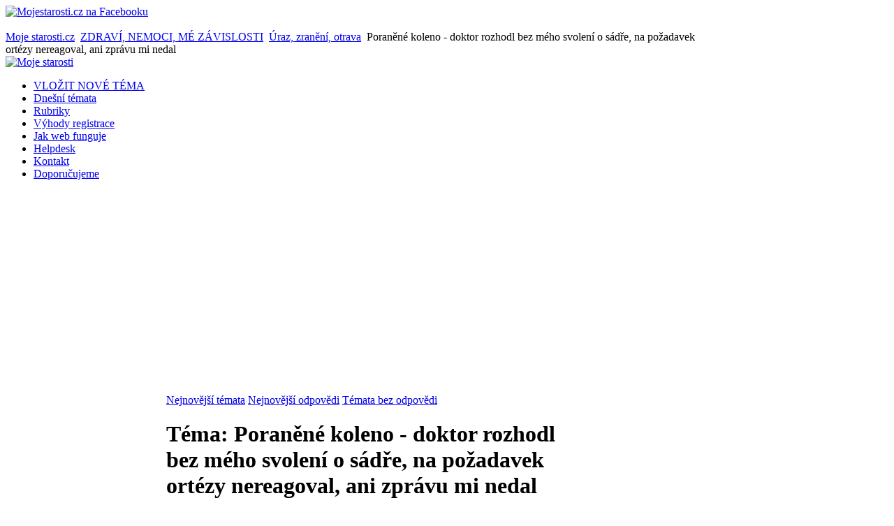

--- FILE ---
content_type: text/html; charset=utf-8
request_url: https://www.mojestarosti.cz/poradna/zdravi-nemoci-me-zavislosti/uraz-zraneni-otrava/poranene-koleno-doktor-rozhodl-bez-meho-svoleni-o-sadre-na-pozadavek-ortezy-nereagoval-ani-zpravu-mi-nedal.html
body_size: 31110
content:
<!DOCTYPE html PUBLIC "-//W3C//DTD XHTML 1.0 Transitional//EN" "http://www.w3.org/TR/xhtml1/DTD/xhtml1-transitional.dtd">
<html xmlns="http://www.w3.org/1999/xhtml" xml:lang="cs-cz" lang="cs-cz" dir="ltr" >
<head>
  <base href="https://www.mojestarosti.cz/poradna/zdravi-nemoci-me-zavislosti/uraz-zraneni-otrava/poranene-koleno-doktor-rozhodl-bez-meho-svoleni-o-sadre-na-pozadavek-ortezy-nereagoval-ani-zpravu-mi-nedal.html" />
  <meta http-equiv="content-type" content="text/html; charset=utf-8" />
  <meta name="robots" content="index, follow" />
  <meta name="keywords" content="koleno, nic, že, sádru, drén, mě, než, pak, chtěl, kotníku, zabalila, sestra, nohu, stehno, až, nahoře, roztřihla, sádry, neodpověděl, otázku" />
  <meta name="title" content="Poraněné koleno - doktor rozhodl bez mého svolení o sádře, na požadavek ortézy nereagoval, ani zprávu mi nedal - Úraz, zranění, otrava - ZDRAVÍ, NEMOCI, MÉ ZÁVISLOSTI" />
  <meta name="description" content="Dobrý den, 
Chtěl bych se zeptat na Vaše zkušenosti. 
Včera (31.5.2016) sem během běhu stoupl do díry a odneslo to koleno. Ráno bylo koleno dvojnásobné než obvykle a nezbylo mi nic jiného než navštívit chirurgii. Po nekonečném čekání bezmála 3 hodiny na mě konečně přišla řada. 
Udělali mi rentgen a zhodnotili že nic zlomeného není. Doktor mi koleno různě kroutil a pak se rozhodl mi dát do kolene drén na 4 dny a pak se uvidí. Nakonec od stolu zavelel sestře že &quot;dáme sádru na koleno.&quot;
Osopil jsem se že i kvůli tomu otoku bych chtěl ortézu. Na otázku mi ani neodpověděl a sestra mi nohu zabalila od kotníku po stehno do sádry a roztřihla nahoře. 
Až mi vyndají drén prý mi sádru dotočí na cca 5 týdnů. Diagnozu mám nejspíše utrhlý vaz v koleni. 
Nic více jsem se nedozvěděl a ani zprávu mi nedal. 
Přijde to pouze mě divné nebo máte někdo podobnou zkušenost. 
Díky" />
  <meta name="author" content="MUDr. Zbyněk Mlčoch (www.zmwh.cz)" />
  <meta name="web_author" content="Tvorba www stránek: Petr Coufal - IVT služby (http://ivt-sluzby.petrcoufal.cz)" />
  <title>Poraněné koleno - doktor rozhodl bez mého svolení o sádře, na požadavek ortézy nereagoval, ani zprávu mi nedal - Úraz, zranění, otrava - ZDRAVÍ, NEMOCI, MÉ ZÁVISLOSTI</title>
  <link href="/poradna/zdravi-nemoci-me-zavislosti/uraz-zraneni-otrava-html/posledni-temata/rss.html?format=feed&amp;type=rss" rel="alternate" type="application/rss+xml" title="Poslední témata z Úraz, zranění, otrava" />
  <link href="/poradna/zdravi-nemoci-me-zavislosti/uraz-zraneni-otrava-html/posledni-odpovedi/rss.html?format=feed&amp;type=rss" rel="alternate" type="application/rss+xml" title="Poslední odpovědi z Úraz, zranění, otrava" />
  <link href="/poradna/favicon.ico" rel="shortcut icon" type="image/x-icon" />
  <link rel="stylesheet" href="/poradna/plugins/system/cdscriptegrator/libraries/highslide/css/cssloader.php" type="text/css" />
  <link rel="stylesheet" href="/poradna/components/com_mconsult/assets/template.css" type="text/css" />
  <link rel="stylesheet" href="/poradna/components/com_mconsult/libs/slimbox2/css/slimbox2.css" type="text/css" />
  <link rel="stylesheet" href="/poradna/media/system/css/modal.css" type="text/css" />
  <link rel="stylesheet" href="/poradna/templates/yoo_enterprise/css/template.css" type="text/css" />
  <link rel="stylesheet" href="/poradna/templates/yoo_enterprise/css/variations/orangeblack.css" type="text/css" />
  <link rel="stylesheet" href="/poradna/templates/yoo_enterprise/css/custom.css" type="text/css" />
  <link rel="stylesheet" href="/poradna/components/com_mconsult/assets/template.css" type="text/css" />
  <link rel="stylesheet" href="/poradna/modules/mod_phocagallery_image/assets/phocagallery_module_image.css" type="text/css" />
  <link rel="stylesheet" href="/poradna/modules/mod_mconsult_slider/tmpl//template.css" type="text/css" />
  <style type="text/css">
    <!--
.wrapper { width: 1000px; }
#main-shift { margin-left: 230px; }
#left { width: 230px; }
#main-shift { margin-right: 190px; }
#right { width: 190px; margin-left: -420px; }
#menu .dropdown { width: 220px; }
#menu .columns2 { width: 440px; }
#menu .columns3 { width: 660px; }
#menu .columns4 { width: 880px; }

    -->
  </style>
  <script type="text/javascript" src="/poradna/plugins/system/cdscriptegrator/libraries/highslide/js/jsloader.php?files[]=highslide.packed.js"></script>
  <script type="text/javascript" src="/poradna/plugins/system/cdscriptegrator/libraries/jquery/js/jsloader.php?files[]=jquery-latest.packed.js&files[]=jquery-noconflict.js"></script>
  <script type="text/javascript" src="/poradna/plugins/system/cdscriptegrator/libraries/jquery/js/ui/jsloader.php?file=ui.core"></script>
  <script type="text/javascript" src="/poradna/plugins/system/mcpolls/mcpolls.js"></script>
  <script type="text/javascript" src="/poradna/components/com_mconsult/views/posts/tmpl/ajax.js"></script>
  <script type="text/javascript" src="/poradna/index.php?option=com_mconsult&controller=posts&task=get_js&format=raw"></script>
  <script type="text/javascript" src="/poradna/plugins/system/mtupgrade/mootools-uncompressed.js"></script>
  <script type="text/javascript" src="http://static.ak.fbcdn.net/connect.php/js/FB.Share"></script>
  <script type="text/javascript" src="https://www.google.com/recaptcha/api.js"></script>
  <script type="text/javascript" src="/poradna/media/system/js/modal.js"></script>
  <script type="text/javascript">

		hs.graphicsDir = '/poradna/plugins/system/cdscriptegrator/libraries/highslide/graphics/';
    	hs.outlineType = 'rounded-white';
    	hs.outlineWhileAnimating = true;
    	hs.showCredits = true;
    	hs.expandDuration = 250;
		hs.anchor = 'auto';
		hs.align = 'auto';
		hs.transitions = ["expand"];
		hs.dimmingOpacity = 0;
		hs.lang = {
		   loadingText :     'Loading...',
		   loadingTitle :    'Click to cancel',
		   focusTitle :      'Click to bring to front',
		   fullExpandTitle : 'Expand to actual size',
		   fullExpandText :  'Full size',
		   creditsText :     'Powered by Highslide JS',
		   creditsTitle :    'Go to the Highslide JS homepage',
		   previousText :    'Previous',
		   previousTitle :   'Previous (arrow left)',
		   nextText :        'Next',
		   nextTitle :       'Next (arrow right)',
		   moveTitle :       'Move',
		   moveText :        'Move',
		   closeText :       'Close',
		   closeTitle :      'Close (esc)',
		   resizeTitle :     'Resize',
		   playText :        'Play',
		   playTitle :       'Play slideshow (spacebar)',
		   pauseText :       'Pause',
		   pauseTitle :      'Pause slideshow (spacebar)',   
		   number :          'Image %1 of %2',
		   restoreTitle :    'Click to close image, click and drag to move. Use arrow keys for next and previous.'
		};
		var already_vote="Již jste hlasoval(a)";function keepAlive() { new Ajax("index.php", {method: "get"}).request(); }
window.addEvent("domready", function() { keepAlive.periodical(7140000); });window.addEvent("domready", function() {
	var JTooltips = new Tips($$(".hasTip"), { maxTitleChars: 50, hideDelay: 1500, fixed: true, offsets: { x: 10, y: 15}});
});window.addEvent("domready", function() {
	SqueezeBox.initialize({});
	$$("a.modal-button").each(function(el) {
		el.addEvent("click", function(e) {
			new Event(e).stop();
			SqueezeBox.fromElement(el);
		});
	});
});window.addEvent('domready',function() {
	window.setInterval("get_latest_0()",20*60*1000);
});

function get_latest_0() {
	new Request({
		'url':'index.php?option=com_mconsult&controller=sitemap&task=getRAWLatest',
		'data':'type=0',
		'method':'post',
		'onSuccess':function(text,xml) {
			document.getElementById('latest_data_0').innerHTML=text;
			new Tips($$(".hasTip"), { maxTitleChars: 50, fixed: false});
		}
	}).send();
}
window.addEvent('domready',function() {
	window.setInterval("get_latest_1()",20*60*1000);
});

function get_latest_1() {
	new Request({
		'url':'index.php?option=com_mconsult&controller=sitemap&task=getRAWLatest',
		'data':'type=1',
		'method':'post',
		'onSuccess':function(text,xml) {
			document.getElementById('latest_data_1').innerHTML=text;
			new Tips($$(".hasTip"), { maxTitleChars: 50, fixed: false});
		}
	}).send();
}
window.addEvent('domready',function() {
	window.setInterval("get_noanswer();",20*60*1000);
});

function get_noanswer() {
	new Request({
		'url':'index.php?option=com_mconsult&controller=sitemap&task=getRAWNoAnswer',
		'method':'post',
		'onSuccess':function(text,xml) {
			document.getElementById('latest_noanswer').innerHTML=text;
			new Tips($$(".hasTip"), { maxTitleChars: 50, fixed: false});
		}
	}).send();
}

  </script>
  <!-- JoomlaWorks "Ultimate PNG Fix" (v2.0) starts here -->
	<!--[if lt IE 7]>
	<script defer type="text/javascript" src="https://www.mojestarosti.cz/poradna/plugins/system/jwupf/ultimatepngfix_inline.js"></script>
	<script type="text/javascript" src="https://www.mojestarosti.cz/poradna/plugins/system/jwupf/ultimatepngfix_bg.js"></script>
	<![endif]-->
	<!-- JoomlaWorks "Ultimate PNG Fix" (v2.0) ends here -->
  <!--[if lt IE 7]>
        <script type="text/javascript">               
          document.location.href='http://www.opera.com/download/';
        </script>
        <![endif]-->
  <link rel="stylesheet" href="/poradna/components/com_jce/editor/libraries/css/editor.css?639612a6057368d01351230729238959" type="text/css" />
  <script data-cfasync="false" type="text/javascript" src="/poradna/components/com_jce/editor/tiny_mce/tiny_mce.js?bd349773b00df72c4033f7d85be75b6e"></script>
  <script data-cfasync="false" type="text/javascript" src="/poradna/components/com_jce/editor/libraries/js/editor.js?2c88d1c9ac293abc62c31f1ea3339bfe"></script>
  <script data-cfasync="false" type="text/javascript" src="/poradna/index.php?option=com_jce&view=editor&layout=editor&task=loadlanguages&lang=cs&component_id=47&wf78390564e6c7e7111153444a5329315b=1"></script>
  <script data-cfasync="false" type="text/javascript">
		try{WFEditor.init({
			token: "wf78390564e6c7e7111153444a5329315b",
			etag: "f52854cc99ae1c1966b0a21d0127975b",
			base_url: "https://www.mojestarosti.cz/poradna/",
			language: "cs",
			directionality: "ltr",
			theme: "advanced",
			plugins: "autolink,cleanup,core,code,colorpicker,upload,format,lists,charmap,video,link,emoticons,poll,imgpaste,inlinepopups,media,advlist,wordcount",
			language_load: false,
			component_id: 47,
			theme_advanced_buttons1: "newdocument,undo,redo,bold,italic,underline,justifyleft,justifycenter,justifyright,justifyfull,forecolor,numlist,bullist,hr,charmap,video,link,unlink,emoticons,poll,imgpaste",
			theme_advanced_buttons2: "",
			theme_advanced_buttons3: "",
			theme_advanced_resizing: true,
			width: 540,
			content_css: "/poradna/templates/yoo_enterprise/css/template.css?76ecbb0a7b1cac7f170667d714c3dee2",
			toggle: 0,
			toggle_label: "[WYSIWYG/HTML]",
			entity_encoding: "raw",
			verify_html: false,
			invalid_elements: "div,script,table,style,applet,body,bgsound,base,basefont,frame,frameset,head,html,id,ilayer,layer,link,meta,name,title,xml",
			forced_root_block: "p",
			theme_advanced_blockformats: {"advanced.paragraph":"p"},
			remove_script_host: false,
			theme_advanced_font_sizes: "8pt,10pt,12pt,14pt,18pt,24pt,36pt",
			compress: {"javascript":0,"css":0}
        });}catch(e){console.debug(e);}
</script>
  <!--[if lt IE 8]>
<link rel="stylesheet" href="/poradna/modules/mod_phocagallery_image/assets/phocagallery_moduleieall_image.css" type="text/css" />
<![endif]-->
  <style type="text/css">
 #phocagallery-module-ri .name {color: #b36b00 ;}
 #phocagallery-module-ri .phocagallery-box-file {background: #fcfcfc ; border:1px solid #e8e8e8 ;}
 #phocagallery-module-ri .phocagallery-box-file-first { background: url('/poradna/components/com_phocagallery/assets/images/shadow1.gif') 50% 50% no-repeat; }
 #phocagallery-module-ri .phocagallery-box-file:hover, .phocagallery-box-file.hover {border:1px solid #b36b00 ; background: #f5f5f5 ;}
 </style>
<!--[if lt IE 8]>
<style type="text/css">
 #phocagallery-module-ri .phocagallery-box-file-first { background: url('/poradna/components/com_phocagallery/assets/images/shadow1.gif') 0px 0px no-repeat; }
 </style>
<![endif]-->
  <!--[if lt IE 7]>
<style type="text/css">
.phocagallery-box-file{
 background-color: expression(isNaN(this.js)?(this.js=1, this.onmouseover=new Function("this.className+=' hover';"), 
this.onmouseout=new Function("this.className=this.className.replace(' hover','');")):false););
}
 </style>
<![endif]-->
  <style type="text/css"> 
 #sbox-window.phocagallery-random-window   {background-color:#6b6b6b;padding:2px} 
 #sbox-overlay.phocagallery-random-overlay  {background-color:#000000;} 
 </style>

<link rel="stylesheet" href="https://www.mojestarosti.cz/poradna/modules/mod_ariextmenu/mod_ariextmenu/js/css/menu.min.css" type="text/css" />
<script type="text/javascript" src="https://www.mojestarosti.cz/poradna/modules/mod_ariextmenu/mod_ariextmenu/js/ext-core.js"></script>
<script type="text/javascript" src="https://www.mojestarosti.cz/poradna/modules/mod_ariextmenu/mod_ariextmenu/js/menu.min.js"></script>
  <style type="text/css">#ariextmenu_ariext70 A{ font-size: 11px !important; font-weight: bold !important; text-transform: none !important; }</style>
  <script type="text/javascript">Ext.onReady(function() { new Ext.ux.Menu("ariextmenu_ariext70", {"direction":"vertical","autoWidth":false,"transitionDuration":0.2,"animate":false}); Ext.get("ariextmenu_ariext70").select(".ux-menu-sub").removeClass("ux-menu-init-hidden"); });</script>
<link rel="apple-touch-icon" href="/poradna/templates/yoo_enterprise/apple_touch_icon.png" />
</head>

<body id="page" class="yoopage column-left column-right   itemid-">

	
	<div id="page-body">
		<div class="wrapper">
		
				<div class="socialicon"><a href="http://www.facebook.com/mojestarosti" title="Mojestarosti.cz na Facebooku" target="_blank"><img src="/poradna/images/stories/web/facebook.png" alt="Mojestarosti.cz na Facebooku" /></a></div>
		
				<div class="banner_nahore">&nbsp;</div>
		
			
			<div id="header">
			
				<div class="header-1">
					<div class="header-2">
						<div class="header-3">
					
							<div id="toolbar">
							
																<div class="left">
									<div class="module mod-blank   first last">

	
		
	<span class="breadcrumbs pathway">
<a href="https://www.mojestarosti.cz/poradna/" class="pathway">Moje starosti.cz</a> <img src="/poradna/images/M_images/arrow.png" alt=""  /> <a href="/poradna/zdravi-nemoci-me-zavislosti.html" class="pathway">ZDRAVÍ, NEMOCI, MÉ ZÁVISLOSTI</a> <img src="/poradna/images/M_images/arrow.png" alt=""  /> <a href="/poradna/zdravi-nemoci-me-zavislosti/uraz-zraneni-otrava.html" class="pathway">Úraz, zranění, otrava</a> <img src="/poradna/images/M_images/arrow.png" alt=""  /> Poraněné koleno - doktor rozhodl bez mého svolení o sádře, na požadavek ortézy nereagoval, ani zprávu mi nedal</span>
		
</div>

								</div>
																
																
							</div>
										
							<div id="headerbar">
			
																
																
							</div>
							
						</div>
					</div>
				</div>

				<div class="header-b1">
					<div class="header-b2">
						<div class="header-b3"></div>
					</div>
				</div>

						
				<div id="logo">
					<a title="Moje starosti" href="https://www.mojestarosti.cz/poradna/"><img src="/poradna/images/stories/logo.jpg" alt="Moje starosti" height="180" width="990" /></a>
				</div>
				
								<div id="menu">
					<ul class="menu menu-dropdown"><li class="level1 item1 first"><a href="/poradna/novy-prispevek.html" class="level1 item1 first"><span class="bg ">VLOŽIT NOVÉ TÉMA</span></a></li><li class="level1 item2"><a href="https://www.mojestarosti.cz/poradna/" class="level1 item2"><span class="bg ">Dnešní témata</span></a></li><li class="level1 item3"><a href="/poradna/sections.html" class="level1 item3"><span class="bg ">Rubriky</span></a></li><li class="level1 item4"><a href="/poradna/k-webu/proc-je-vyhodne-se-registrovat.html" class="level1 item4"><span class="bg ">Výhody registrace</span></a></li><li class="level1 item5"><a href="/poradna/k-webu/jak-web-funguje-pravidla-webu.html" class="level1 item5"><span class="bg ">Jak web funguje</span></a></li><li class="level1 item6"><a href="/poradna/issues.html" class="level1 item6"><span class="bg ">Helpdesk</span></a></li><li class="level1 item7"><a href="/poradna/kontakt/tym-webu.html" class="level1 item7"><span class="bg ">Kontakt</span></a></li><li class="level1 item8 last"><a href="/poradna/reklamni-clanky/blog.html" class="level1 item8 last"><span class="bg ">Doporučujeme</span></a></li></ul>
				</div>
				
				
				
			</div>
			<!-- header end -->
			
			
					
			<div id="middle">
				<div id="middle-expand">

					<div id="main">
						<div id="main-shift">

														<div id="maintop">
								<div class="maintopbox float-left width100"><div class="module mod-box   first last">

		
	<div class="box-t1">
		<div class="box-t2">
			<div class="box-t3"></div>
		</div>
	</div>
	
	<div class="box-1">
		<div class="box-2">
			<div class="box-3 deepest">
			
								
				<script type="text/javascript">
var cnt=3;
var active=0;

window.addEvent('domready', function() {
	show_tab(active);
 	int=window.setInterval("switch_tab()",15*1000);
 	
 		 	document.getElementById('mc_switcher_main').addEvents({
			'mouseenter':function() {
				window.clearInterval(int);
			},
			'mouseleave':function() {
				int=window.setInterval("switch_tab()",15*1000);		
			}
		});
		});

function switch_tab() {
	active++;
	if(active>=cnt) {
		active=0;
	}
	show_tab(active);
}

function show_tab(ind) {
	active=ind;

	for(var i=0;i<cnt;i++) {
		document.getElementById('mc_switcher_title_'+i).setAttribute('class','mc_unactive');
		document.getElementById('mc_switcher_'+i).style.display="none";
	}
	document.getElementById('mc_switcher_title_'+active).setAttribute('class','mc_active');
	document.getElementById('mc_switcher_'+active).style.display="";
}
</script>
<div id="mc_switcher_main">
			<div id="mc_switcher_title_0" style="display:inline;width:33%" class="mc_unactive">
		<a href="javascript:void(0);" onclick="show_tab(0);">Nejnovější témata</a>		</div>
				<div id="mc_switcher_title_1" style="display:inline;width:33%" class="mc_unactive">
		<a href="javascript:void(0);" onclick="show_tab(1);">Nejnovější odpovědi</a>		</div>
				<div id="mc_switcher_title_2" style="display:inline;width:33%" class="mc_unactive">
		<a href="javascript:void(0);" onclick="show_tab(2);">Témata bez odpovědi</a>		</div>
				<div name="mc_switcher" id="mc_switcher_0" style="display:none;">
		<div id="latest_data_0">
	<table width="100%">
					<tr class="sectiontableentry1">
				<td width="70%" class="post_title">
					<span class="post_title"><strong><a href="/poradna/vztahy-manzelstvi-rodina/manzelstvi-a-svatba/prala-bych-si-svatbu-jak-to-priteli-naznacit.html#post213199" >Přála bych si svatbu - jak to příteli naznačit?</a></strong></span>
					 - 
					 <em>
					 	<span class="woman"><span class="editlinktip hasTip" title="Mona_::		&lt;table class=&quot;user&quot;&gt;
			&lt;tr&gt;
				&lt;th colspan=&quot;2&quot;&gt;
				Osobní údaje				&lt;/th&gt;
			&lt;/tr&gt;
			&lt;tr&gt;
				&lt;td width=&quot;30%&quot;&gt;
				Název				&lt;/td&gt;
				&lt;td&gt;
					&lt;span class=&quot;woman&quot;&gt;Mona_&lt;/span&gt;
				&lt;/td&gt;
			&lt;/tr&gt;
			&lt;tr&gt;
				&lt;td&gt;
				Pohlaví				&lt;/td&gt;
				&lt;td&gt;
				Žena				&lt;/td&gt;
			&lt;/tr&gt;
										&lt;tr&gt;
					&lt;td&gt;
					Věk					&lt;/td&gt;
					&lt;td&gt;
					20					&lt;/td&gt;
				&lt;/tr&gt;
											&lt;/table&gt;
		&lt;table class=&quot;contact_info&quot;&gt;
			&lt;tr&gt;
				&lt;th colspan=&quot;2&quot;&gt;
					Kotanktní údaje				&lt;/th&gt;
			&lt;/tr&gt;
											&lt;/table&gt;
		&lt;table class=&quot;statistics&quot;&gt;
			&lt;tr&gt;
				&lt;th colspan=&quot;2&quot;&gt;
				Statistiky				&lt;/th&gt;
			&lt;/tr&gt;
			&lt;tr&gt;
				&lt;td&gt;
				Datum registrace				&lt;/td&gt;
				&lt;td&gt;
				08.08.2015				&lt;/td&gt;
			&lt;/tr&gt;
			&lt;tr&gt;
				&lt;td&gt;
				Datum posledního příhlášení				&lt;/td&gt;
				&lt;td&gt;
				09.12.2024				&lt;/td&gt;
			&lt;/tr&gt;
			&lt;tr&gt;
				&lt;td&gt;
				Počet vložených témat				&lt;/td&gt;
				&lt;td&gt;
				&lt;a href=&quot;/poradna/mona/temata-uzivatele.html&quot; class=&quot;link&quot;&gt;10&lt;/a&gt;				&lt;/td&gt;
			&lt;/tr&gt;
			&lt;tr&gt;
				&lt;td&gt;
				Počet odpovědí na témata				&lt;/td&gt;
				&lt;td&gt;
				&lt;a href=&quot;/poradna/mona/odpovedi-uzivatele.html&quot; class=&quot;link&quot;&gt;22&lt;/a&gt;				&lt;/td&gt;
			&lt;/tr&gt;
		&lt;/table&gt;
		" ><a href="/poradna/mona.html">Mona_</a></span></span>					 </em>
				</td>
				<td>
					10.10.2024 19:22:10				</td>
			</tr>
						<tr class="sectiontableentry2">
				<td width="70%" class="post_title">
					<span class="post_title"><strong><a href="/poradna/vztahy-manzelstvi-rodina/vztahy-s-ostatnimi-lidmi/byla-jsem-kamaradce-oporou-a-ta-se-na-me-vykaslala-citim-smutek-litost-zklamani.html#post213155" >Byla jsem kamarádce oporou a ta se na mě vykašlala - cítím smutek, lítost, zklamání</a></strong></span>
					 - 
					 <em>
					 	<span class="woman"><span class="editlinktip hasTip" title="veverka::		&lt;table class=&quot;user&quot;&gt;
			&lt;tr&gt;
				&lt;th colspan=&quot;2&quot;&gt;
				Osobní údaje				&lt;/th&gt;
			&lt;/tr&gt;
			&lt;tr&gt;
				&lt;td width=&quot;30%&quot;&gt;
				Název				&lt;/td&gt;
				&lt;td&gt;
					&lt;span class=&quot;woman&quot;&gt;veverka&lt;/span&gt;
				&lt;/td&gt;
			&lt;/tr&gt;
			&lt;tr&gt;
				&lt;td&gt;
				Pohlaví				&lt;/td&gt;
				&lt;td&gt;
				Žena				&lt;/td&gt;
			&lt;/tr&gt;
										&lt;tr&gt;
					&lt;td&gt;
					Věk					&lt;/td&gt;
					&lt;td&gt;
					37					&lt;/td&gt;
				&lt;/tr&gt;
										&lt;tr&gt;
					&lt;td&gt;
					Město					&lt;/td&gt;
					&lt;td&gt;
					Praha					&lt;/td&gt;
				&lt;/tr&gt;
								&lt;/table&gt;
		&lt;table class=&quot;contact_info&quot;&gt;
			&lt;tr&gt;
				&lt;th colspan=&quot;2&quot;&gt;
					Kotanktní údaje				&lt;/th&gt;
			&lt;/tr&gt;
											&lt;/table&gt;
		&lt;table class=&quot;statistics&quot;&gt;
			&lt;tr&gt;
				&lt;th colspan=&quot;2&quot;&gt;
				Statistiky				&lt;/th&gt;
			&lt;/tr&gt;
			&lt;tr&gt;
				&lt;td&gt;
				Datum registrace				&lt;/td&gt;
				&lt;td&gt;
				11.09.2010				&lt;/td&gt;
			&lt;/tr&gt;
			&lt;tr&gt;
				&lt;td&gt;
				Datum posledního příhlášení				&lt;/td&gt;
				&lt;td&gt;
				04.09.2024				&lt;/td&gt;
			&lt;/tr&gt;
			&lt;tr&gt;
				&lt;td&gt;
				Počet vložených témat				&lt;/td&gt;
				&lt;td&gt;
				&lt;a href=&quot;/poradna/veverka/temata-uzivatele.html&quot; class=&quot;link&quot;&gt;127&lt;/a&gt;				&lt;/td&gt;
			&lt;/tr&gt;
			&lt;tr&gt;
				&lt;td&gt;
				Počet odpovědí na témata				&lt;/td&gt;
				&lt;td&gt;
				&lt;a href=&quot;/poradna/veverka/odpovedi-uzivatele.html&quot; class=&quot;link&quot;&gt;1983&lt;/a&gt;				&lt;/td&gt;
			&lt;/tr&gt;
		&lt;/table&gt;
		" ><a href="/poradna/veverka.html">veverka</a></span></span>					 </em>
				</td>
				<td>
					02.08.2024 19:45:19				</td>
			</tr>
						<tr class="sectiontableentry1">
				<td width="70%" class="post_title">
					<span class="post_title"><strong><a href="/poradna/zdravi-nemoci-me-zavislosti/uraz-zraneni-otrava/mamka-si-ve-zdravotnickem-zarizeni-zlomila-nohu-kvuli-nezajistene-posteli-tam-to-popiraji.html#post213123" >Mamka si ve zdravotnickém zařízení zlomila nohu kvůli nezajištěné posteli, tam to popírají</a></strong></span>
					 - 
					 <em>
					 	<span class="woman"><span class="editlinktip hasTip" title="mafianka::		&lt;table class=&quot;user&quot;&gt;
			&lt;tr&gt;
				&lt;th colspan=&quot;2&quot;&gt;
				Osobní údaje				&lt;/th&gt;
			&lt;/tr&gt;
			&lt;tr&gt;
				&lt;td width=&quot;30%&quot;&gt;
				Název				&lt;/td&gt;
				&lt;td&gt;
					&lt;span class=&quot;woman&quot;&gt;mafianka&lt;/span&gt;
				&lt;/td&gt;
			&lt;/tr&gt;
			&lt;tr&gt;
				&lt;td&gt;
				Pohlaví				&lt;/td&gt;
				&lt;td&gt;
				Žena				&lt;/td&gt;
			&lt;/tr&gt;
										&lt;tr&gt;
					&lt;td&gt;
					Věk					&lt;/td&gt;
					&lt;td&gt;
										&lt;/td&gt;
				&lt;/tr&gt;
											&lt;/table&gt;
		&lt;table class=&quot;contact_info&quot;&gt;
			&lt;tr&gt;
				&lt;th colspan=&quot;2&quot;&gt;
					Kotanktní údaje				&lt;/th&gt;
			&lt;/tr&gt;
							&lt;tr&gt;
					&lt;td&gt;
					ICQ					&lt;/td&gt;
					&lt;td&gt;
										&lt;/td&gt;
				&lt;/tr&gt;
											&lt;tr&gt;
					&lt;td&gt;
					Skype					&lt;/td&gt;
					&lt;td&gt;
										&lt;/td&gt;
				&lt;/tr&gt;
									&lt;/table&gt;
		&lt;table class=&quot;statistics&quot;&gt;
			&lt;tr&gt;
				&lt;th colspan=&quot;2&quot;&gt;
				Statistiky				&lt;/th&gt;
			&lt;/tr&gt;
			&lt;tr&gt;
				&lt;td&gt;
				Datum registrace				&lt;/td&gt;
				&lt;td&gt;
				08.02.2012				&lt;/td&gt;
			&lt;/tr&gt;
			&lt;tr&gt;
				&lt;td&gt;
				Datum posledního příhlášení				&lt;/td&gt;
				&lt;td&gt;
				04.12.2025				&lt;/td&gt;
			&lt;/tr&gt;
			&lt;tr&gt;
				&lt;td&gt;
				Počet vložených témat				&lt;/td&gt;
				&lt;td&gt;
				&lt;a href=&quot;/poradna/mafianka/temata-uzivatele.html&quot; class=&quot;link&quot;&gt;21&lt;/a&gt;				&lt;/td&gt;
			&lt;/tr&gt;
			&lt;tr&gt;
				&lt;td&gt;
				Počet odpovědí na témata				&lt;/td&gt;
				&lt;td&gt;
				&lt;a href=&quot;/poradna/mafianka/odpovedi-uzivatele.html&quot; class=&quot;link&quot;&gt;32&lt;/a&gt;				&lt;/td&gt;
			&lt;/tr&gt;
		&lt;/table&gt;
		" ><a href="/poradna/mafianka.html">mafianka</a></span></span>					 </em>
				</td>
				<td>
					06.07.2024 14:42:42				</td>
			</tr>
						<tr class="sectiontableentry2">
				<td width="70%" class="post_title">
					<span class="post_title"><strong><a href="/poradna/pravni-problemy/duchody-socialni-zabezpeceni/mam-narok-na-invalidni-duchod-smisena-uzkostne-depresivni-porucha.html#post212998" >Mám nárok na invalidní důchod - smíšená úzkostně-depresivní porucha</a></strong></span>
					 - 
					 <em>
					 	<span class="woman"><span class="editlinktip hasTip" title="MightyZett::		&lt;table class=&quot;user&quot;&gt;
			&lt;tr&gt;
				&lt;th colspan=&quot;2&quot;&gt;
				Osobní údaje				&lt;/th&gt;
			&lt;/tr&gt;
			&lt;tr&gt;
				&lt;td width=&quot;30%&quot;&gt;
				Název				&lt;/td&gt;
				&lt;td&gt;
					&lt;span class=&quot;woman&quot;&gt;MightyZett&lt;/span&gt;
				&lt;/td&gt;
			&lt;/tr&gt;
			&lt;tr&gt;
				&lt;td&gt;
				Pohlaví				&lt;/td&gt;
				&lt;td&gt;
				Žena				&lt;/td&gt;
			&lt;/tr&gt;
										&lt;tr&gt;
					&lt;td&gt;
					Věk					&lt;/td&gt;
					&lt;td&gt;
					21					&lt;/td&gt;
				&lt;/tr&gt;
											&lt;/table&gt;
		&lt;table class=&quot;contact_info&quot;&gt;
			&lt;tr&gt;
				&lt;th colspan=&quot;2&quot;&gt;
					Kotanktní údaje				&lt;/th&gt;
			&lt;/tr&gt;
											&lt;/table&gt;
		&lt;table class=&quot;statistics&quot;&gt;
			&lt;tr&gt;
				&lt;th colspan=&quot;2&quot;&gt;
				Statistiky				&lt;/th&gt;
			&lt;/tr&gt;
			&lt;tr&gt;
				&lt;td&gt;
				Datum registrace				&lt;/td&gt;
				&lt;td&gt;
				18.02.2019				&lt;/td&gt;
			&lt;/tr&gt;
			&lt;tr&gt;
				&lt;td&gt;
				Datum posledního příhlášení				&lt;/td&gt;
				&lt;td&gt;
				23.09.2022				&lt;/td&gt;
			&lt;/tr&gt;
			&lt;tr&gt;
				&lt;td&gt;
				Počet vložených témat				&lt;/td&gt;
				&lt;td&gt;
				&lt;a href=&quot;/poradna/mightyzett/temata-uzivatele.html&quot; class=&quot;link&quot;&gt;20&lt;/a&gt;				&lt;/td&gt;
			&lt;/tr&gt;
			&lt;tr&gt;
				&lt;td&gt;
				Počet odpovědí na témata				&lt;/td&gt;
				&lt;td&gt;
				&lt;a href=&quot;/poradna/mightyzett/odpovedi-uzivatele.html&quot; class=&quot;link&quot;&gt;16&lt;/a&gt;				&lt;/td&gt;
			&lt;/tr&gt;
		&lt;/table&gt;
		" ><a href="/poradna/mightyzett.html">MightyZett</a></span></span>					 </em>
				</td>
				<td>
					17.02.2024 12:45:56				</td>
			</tr>
						<tr class="sectiontableentry1">
				<td width="70%" class="post_title">
					<span class="post_title"><strong><a href="/poradna/vztahy-manzelstvi-rodina/rozchod/byvala-pritelkyne-byla-asi-stale-zamilovana-do-byvaleho-manzela-trapim-se-rozchodem-s-ni.html#post212929" >Bývalá přítelkyně byla asi stále zamilovaná do bývalého manžela - trápím se rozchodem s ní</a></strong></span>
					 - 
					 <em>
					 	<span class="man"><span class="editlinktip hasTip" title="njn::		&lt;table class=&quot;user&quot;&gt;
			&lt;tr&gt;
				&lt;th colspan=&quot;2&quot;&gt;
				Osobní údaje				&lt;/th&gt;
			&lt;/tr&gt;
			&lt;tr&gt;
				&lt;td width=&quot;30%&quot;&gt;
				Název				&lt;/td&gt;
				&lt;td&gt;
					&lt;span class=&quot;man&quot;&gt;njn&lt;/span&gt;
				&lt;/td&gt;
			&lt;/tr&gt;
			&lt;tr&gt;
				&lt;td&gt;
				Pohlaví				&lt;/td&gt;
				&lt;td&gt;
				Muž				&lt;/td&gt;
			&lt;/tr&gt;
										&lt;tr&gt;
					&lt;td&gt;
					Věk					&lt;/td&gt;
					&lt;td&gt;
					45					&lt;/td&gt;
				&lt;/tr&gt;
											&lt;/table&gt;
		&lt;table class=&quot;contact_info&quot;&gt;
			&lt;tr&gt;
				&lt;th colspan=&quot;2&quot;&gt;
					Kotanktní údaje				&lt;/th&gt;
			&lt;/tr&gt;
											&lt;/table&gt;
		&lt;table class=&quot;statistics&quot;&gt;
			&lt;tr&gt;
				&lt;th colspan=&quot;2&quot;&gt;
				Statistiky				&lt;/th&gt;
			&lt;/tr&gt;
			&lt;tr&gt;
				&lt;td&gt;
				Datum registrace				&lt;/td&gt;
				&lt;td&gt;
				27.07.2019				&lt;/td&gt;
			&lt;/tr&gt;
			&lt;tr&gt;
				&lt;td&gt;
				Datum posledního příhlášení				&lt;/td&gt;
				&lt;td&gt;
				03.12.2023				&lt;/td&gt;
			&lt;/tr&gt;
			&lt;tr&gt;
				&lt;td&gt;
				Počet vložených témat				&lt;/td&gt;
				&lt;td&gt;
				&lt;a href=&quot;/poradna/njn/temata-uzivatele.html&quot; class=&quot;link&quot;&gt;5&lt;/a&gt;				&lt;/td&gt;
			&lt;/tr&gt;
			&lt;tr&gt;
				&lt;td&gt;
				Počet odpovědí na témata				&lt;/td&gt;
				&lt;td&gt;
				&lt;a href=&quot;/poradna/njn/odpovedi-uzivatele.html&quot; class=&quot;link&quot;&gt;24&lt;/a&gt;				&lt;/td&gt;
			&lt;/tr&gt;
		&lt;/table&gt;
		" ><a href="/poradna/njn.html">njn</a></span></span>					 </em>
				</td>
				<td>
					03.12.2023 09:24:22				</td>
			</tr>
				</table>
</div>		</div>
				<div name="mc_switcher" id="mc_switcher_1" style="display:none;">
		<div id="latest_data_1">
	<table width="100%">
					<tr class="sectiontableentry1">
				<td width="70%" class="post_title">
					<span class="post_title"><strong><a href="/poradna/vztahy-manzelstvi-rodina/rozchod/byla-jsem-hnusna-na-sveho-pritele-a-rozesla-se-s-nim-lituji-a-snazim-se-ho-ziskat-zpet-mam-nadeji.html#post213649" >Byla jsem hnusná na svého přítele a rozešla se s ním - lituji a snažím se ho získat zpět, mám naději?</a></strong></span>
					 - 
					 <em>
					 	<span class="man">Noe Lebreton</span>					 </em>
				</td>
				<td>
					17.01.2026 15:09:08				</td>
			</tr>
						<tr class="sectiontableentry2">
				<td width="70%" class="post_title">
					<span class="post_title"><strong><a href="/poradna/vztahy-manzelstvi-rodina/rozchod/po-rozchodu-myslim-na-sveho-byvaleho-partnera.html#post213648" >Po rozchodu myslím na svého bývalého partnera</a></strong></span>
					 - 
					 <em>
					 	<span class="man">Noe Lebreton</span>					 </em>
				</td>
				<td>
					17.01.2026 15:07:50				</td>
			</tr>
						<tr class="sectiontableentry1">
				<td width="70%" class="post_title">
					<span class="post_title"><strong><a href="/poradna/vztahy-manzelstvi-rodina/rozchod/rozchod-chci-ziskat-zpet-svoji-pritelkyni-ktere-jsem-si-nevazil.html#post213647" >Rozchod - chci získat zpět svoji přítelkyni, které jsem si nevážil</a></strong></span>
					 - 
					 <em>
					 	<span class="man">Noe Lebreton</span>					 </em>
				</td>
				<td>
					17.01.2026 15:06:16				</td>
			</tr>
						<tr class="sectiontableentry2">
				<td width="70%" class="post_title">
					<span class="post_title"><strong><a href="/poradna/penize-pujcky-banky/pujcky/nebankovni-pujcka-pro-podnikatele-podnikajiciho-kratkou-dobu-kde-pujcku-sehnat.html#post213644" >Nebankovní půjčka pro podnikatele podnikajícího krátkou dobu - kde půjčku sehnat?</a></strong></span>
					 - 
					 <em>
					 	<span class="woman">Anna Frankiewicz</span>					 </em>
				</td>
				<td>
					09.01.2026 02:57:46				</td>
			</tr>
						<tr class="sectiontableentry1">
				<td width="70%" class="post_title">
					<span class="post_title"><strong><a href="/poradna/cestovani-a-dovolena/moje-dotazy-k-ostatnim/dovolena-v-recku-je-nutny-pas-a-jake-se-pouzivaji-zasuvky.html#post213640" >Dovolená v Řecku - je nutný pas a jaké se používají zásuvky</a></strong></span>
					 - 
					 <em>
					 	<span class="woman">vera mlada</span>					 </em>
				</td>
				<td>
					06.01.2026 01:30:39				</td>
			</tr>
				</table>
</div>		</div>
				<div name="mc_switcher" id="mc_switcher_2" style="display:none;">
		<div id="latest_noanswer">
	<table width="100%">
					<tr class="sectiontableentry1">
				<td width="70%" class="post_title">
				<span class="post_title"><strong><a href="/poradna/televize-reklamy-filmy/filmy-a-nazory-na-ne/hledam-nazev-filmu.html" >Hledám název filmu </a></strong></span>
					- 
					<em>
						<span class="man"><span class="editlinktip hasTip" title="drak123::		&lt;table class=&quot;user&quot;&gt;
			&lt;tr&gt;
				&lt;th colspan=&quot;2&quot;&gt;
				Osobní údaje				&lt;/th&gt;
			&lt;/tr&gt;
			&lt;tr&gt;
				&lt;td width=&quot;30%&quot;&gt;
				Název				&lt;/td&gt;
				&lt;td&gt;
					&lt;span class=&quot;man&quot;&gt;drak123&lt;/span&gt;
				&lt;/td&gt;
			&lt;/tr&gt;
			&lt;tr&gt;
				&lt;td&gt;
				Pohlaví				&lt;/td&gt;
				&lt;td&gt;
				Muž				&lt;/td&gt;
			&lt;/tr&gt;
										&lt;tr&gt;
					&lt;td&gt;
					Věk					&lt;/td&gt;
					&lt;td&gt;
										&lt;/td&gt;
				&lt;/tr&gt;
											&lt;/table&gt;
		&lt;table class=&quot;contact_info&quot;&gt;
			&lt;tr&gt;
				&lt;th colspan=&quot;2&quot;&gt;
					Kotanktní údaje				&lt;/th&gt;
			&lt;/tr&gt;
											&lt;/table&gt;
		&lt;table class=&quot;statistics&quot;&gt;
			&lt;tr&gt;
				&lt;th colspan=&quot;2&quot;&gt;
				Statistiky				&lt;/th&gt;
			&lt;/tr&gt;
			&lt;tr&gt;
				&lt;td&gt;
				Datum registrace				&lt;/td&gt;
				&lt;td&gt;
				03.11.2020				&lt;/td&gt;
			&lt;/tr&gt;
			&lt;tr&gt;
				&lt;td&gt;
				Datum posledního příhlášení				&lt;/td&gt;
				&lt;td&gt;
				03.11.2020				&lt;/td&gt;
			&lt;/tr&gt;
			&lt;tr&gt;
				&lt;td&gt;
				Počet vložených témat				&lt;/td&gt;
				&lt;td&gt;
				&lt;a href=&quot;/poradna/drak123/temata-uzivatele.html&quot; class=&quot;link&quot;&gt;1&lt;/a&gt;				&lt;/td&gt;
			&lt;/tr&gt;
			&lt;tr&gt;
				&lt;td&gt;
				Počet odpovědí na témata				&lt;/td&gt;
				&lt;td&gt;
				&lt;a href=&quot;/poradna/drak123/odpovedi-uzivatele.html&quot; class=&quot;link&quot;&gt;0&lt;/a&gt;				&lt;/td&gt;
			&lt;/tr&gt;
		&lt;/table&gt;
		" ><a href="/poradna/drak123.html">drak123</a></span></span>					</em>
				</td>
				<td>
				03.11.2020 15:17:00				</td>
			</tr>
						<tr class="sectiontableentry2">
				<td width="70%" class="post_title">
				<span class="post_title"><strong><a href="/poradna/potrebuji-vedet-zjistit/potrebuji-vedet/oznameni-o-zmene-prispevku-nepojitnych-socialnich-davek.html" >Oznámení o změně  příspěvků nepojitných sociálních dávek </a></strong></span>
					- 
					<em>
						<span class="woman">Sona</span>					</em>
				</td>
				<td>
				08.04.2020 09:17:51				</td>
			</tr>
						<tr class="sectiontableentry1">
				<td width="70%" class="post_title">
				<span class="post_title"><strong><a href="/poradna/podvody-a-lumparny/podvodne-firmy/progress-project-s-r-o-prostejov-recenze-upozorneni.html" >Progress project s.r.o. Prostějov - recenze, upozornění</a></strong></span>
					- 
					<em>
						<span class="man">Jožin</span>					</em>
				</td>
				<td>
				24.05.2019 17:22:45				</td>
			</tr>
				</table>
</div>		</div>
		</div>				
			</div>
		</div>
	</div>

	<div class="box-b1">
		<div class="box-b2">
			<div class="box-b3"></div>
		</div>
	</div>
		
</div></div>									
							</div>
							<!-- maintop end -->
							
														
							
							<div id="mainmiddle">
								<div id="mainmiddle-expand">
								
									<div id="content">
										<div id="content-shift">
											
																						
											<div class="wrapper-t1">
												<div class="wrapper-t2">
													<div class="wrapper-t3"></div>
												</div>
											</div>
											
											<div class="wrapper-1">
												<div class="wrapper-2">
													<div class="wrapper-3">
														
														<script type="text/javascript" src="/poradna/components/com_mconsult/assets/js/mootools-center.js"></script><script type="text/javascript" src="/poradna/components/com_mconsult/libs/slimbox2/js/slimbox2.js"></script><script type="text/javascript">
window.addEvent('domready',function() {
	var preloader=new Element('div',{
		'id':'preloader'
	});
	document.getElementsByTagName('body')[0].appendChild(preloader);
	var preloader_inner=new Element('div',{
		'id':'preloader_inner'
	});
	preloader.grab(preloader_inner);
	var img=new Element('img',{
		'src':'https://www.mojestarosti.cz/poradna/components/com_mconsult/assets/images/ajax-loader.gif',
		'id':'preloader_img'
	});
	preloader_inner.grab(img);
	preloader.setStyle('display','none');
});	

function create_preloader() {
	document.id('preloader').setStyle('display','');
	document.id('preloader').setStyle('height',Math.max( document.body.scrollHeight, document.body.offsetHeight,document.documentElement.clientHeight, document.documentElement.scrollHeight, document.documentElement.offsetHeight ));
	var offset=document.id('preloader').visibleOffset();
	document.id('preloader_inner').setStyles({
		'position':'absolute',
		'left':typeof(window.pageXOffset)=='number'?window.pageXOffset:document.documentElement.scrollLeft,
		'top':typeof(window.pageYOffset)=='number'?window.pageYOffset:document.documentElement.scrollTop,
		'width':window.innerWidth || document.documentElement.clientWidth,
		'height':window.innerHeight||document.documentElement.clientHeight
	});
	document.id('preloader_img').position({
		'relativeTo':'preloader_inner',
		'position':'center'
	});
}

function remove_preloader() {
	document.id('preloader').setStyle('display','none');
}

function reply(id) {
	    var f=document.adminForm;
  	f.parent_id.value=id;
  	f.title.value="Poraněné koleno - doktor rozhodl bez mého svolení o sádře, na požadavek ortézy nereagoval, ani zprávu mi nedal";
  	window.location.hash="form";
  }

function submitform(task) {
	var f=document.adminForm;
	var text=WFEditor.getContent('text');;
	if(f.title.value.trim()=="") {
		return alert('Název musí být vyplněný');
	}
	if(text.replace(/&nbsp;/g,'').replace(/<\/p>/g,'').replace(/<p>/,'').trim()=="") {
		return alert('Text příspěvku musí být vyplněný');
	}
	if(f.nick && f.nick.value.trim()=="") {
		return alert('Musíte vyplnit vaše jméno');
	}
	if(f.id.value==0 && f.parent_id.value=="") {
		return alert('Zvolte příspěvek na který odpovídáte');
	}
	if(f.age && f.age.value.trim()=="") {
		return alert('Věk musí být mezi 10 a 90');
	}
	if(f.age && f.age.value!="" && (f.age.value<10 || f.age.value>90)) {
		return alert('Věk musí být mezi 10 a 90');
	}
	WFEditor.getContent('text');			var sex_used=false;
		for(var i=0;i<f.sex.length;i++) {
			if(f.sex[i].checked) {
				sex_used=true;
				break;
			}
		}
		if(sex_used==false) {
			return alert('Musíte vybrat pohlaví');
		}
    
    if(f.captcha.value.trim()=="") {
		  return alert('Zapomněli jste vyplnit ochranu proti spamu');
    }
    
    /*if(grecaptcha.getResponse() == '') {
      return alert('Zapomněli jste vyplnit ochranu proti spamu');
    }*/
		//validate_captcha();
		create_preloader();
		document.adminForm.task.value=task;
    document.adminForm.submit();
		}
window.addEvent('domready', function(){
	new Tips($$('a.like_tip'));	
});

/*function suggest_remove() {
	document.id('suggest_remove_catpcha').style.display='';
}

function suggest_remove_finish() {
	if(document.id('suggest_remove_captcha_text').value=='2026') {
		window.location.href='https://www.mojestarosti.cz/poradna/index.php?option=com_mconsult&controller=posts&task=suggest_remove&id=175128&year='+document.id('suggest_remove_captcha_text').value+'&24a9241ef89834922ae21c9a4183ed91=1';
	} else {
		return alert('Zadejte aktuální rok');
	}
}*/
</script>
<h1 class="componentheading">
Téma:&nbsp;Poraněné koleno - doktor rozhodl bez mého svolení o sádře, na požadavek ortézy nereagoval, ani zprávu mi nedal</h1>
<div class="theme ">
	<div class="theader">
				01.06.2016 17:57<br />
			<span class="answer_label">Uživatel:</span> <span class="man">kareel</span><br />
							<span class="answer_label">Věk:&nbsp;</span>
				24<p><span class="answer_label">Město: </span>Teplice</p>							<div class="theader_avatar">
							</div>
							<div class="theader_status">
									</div>
						<div class="answers_count">
				Odpovědí na téma:&nbsp;2			</div>
	</div>
	<div class="theader_body">
		<div class="theader_text">
		<span class="answer_label">Text:</span>&nbsp;
		<p>Dobrý den, </p>
<p>Chtěl bych se zeptat na Vaše zkušenosti. </p>
<p>Včera (31.5.2016) sem během běhu stoupl do díry a odneslo to koleno. Ráno bylo koleno dvojnásobné než obvykle a nezbylo mi nic jiného než navštívit chirurgii. Po nekonečném čekání bezmála 3 hodiny na mě konečně přišla řada. </p>
<p>Udělali mi rentgen a zhodnotili že nic zlomeného není. Doktor mi koleno různě kroutil a pak se rozhodl mi dát do kolene drén na 4 dny a pak se uvidí. Nakonec od stolu zavelel sestře že "dáme sádru na koleno."</p>
<p>Osopil jsem se že i kvůli tomu otoku bych chtěl ortézu. Na otázku mi ani neodpověděl a sestra mi nohu zabalila od kotníku po stehno do sádry a roztřihla nahoře. </p>
<p>Až mi vyndají drén prý mi sádru dotočí na cca 5 týdnů. Diagnozu mám nejspíše utrhlý vaz v koleni. </p>
<p>Nic více jsem se nedozvěděl a ani zprávu mi nedal. </p>
<p>Přijde to pouze mě divné nebo máte někdo podobnou zkušenost. </p>
<p>Díky</p>		</div>
		<div class="theader_reply">
											<a href="javascript:void(0);" onclick="reply(175128)" class="reply" title="Odpovědět">Odpovědět</a><br />				<a href="javascript:void(0);">
					<img src="/poradna/images/mconsult/smajlikCB.png" alt="To se mi líbí" id="like_img_175128" onclick="alert('Pro hodnocení příspěvků musíte být přihlášení');"/>
				</a>
				<a class="like_tip" id="like_div_175128" title="Tento příspěvek se líbí" rel="Nikomu">
					(0&nbsp;lidí)
				</a>
				&nbsp;&nbsp				<a href="javascript:void(0);">
					<img src="/poradna/images/mconsult/nesmajlikCB.png" alt="To se mi nelíbí" id="dont_like_img_175128" onclick="alert('Pro hodnocení příspěvků musíte být přihlášení');"/>
				</a>
				<a class="like_tip" id="dont_like_div_175128" title="Tento příspěvek se nelíbí" rel="Nikomu">
					(0&nbsp;lidí)
				</a>
				&nbsp;&nbsp<a name="fb_share" type="icon" share_url="https://www.mojestarosti.cz/poradna/zdravi-nemoci-me-zavislosti/uraz-zraneni-otrava/poranene-koleno-doktor-rozhodl-bez-meho-svoleni-o-sadre-na-pozadavek-ortezy-nereagoval-ani-zpravu-mi-nedal.html"></a><br />			<small>Stránka otevřena 3103x</small>
			<a href="/poradna/vztahy-manzelstvi-rodina/jsem-zamilovana-y/zamilovany-a-zarlici-do-holky-hloda-me-ze-by-me-mohla-opustit-kvuli-jinemu.html" class="prev" title="Předchozí téma">Předchozí téma</a>			&nbsp;|&nbsp;<a href="/poradna/deti/nezarazene/detska-pamet-od-kolika-let-je-mozne-si-pamatovat-co-se-stalo-v-detstvi.html" class="next" title="Další téma">Další téma</a>							<div class="old_title">
					Původní název příspěvku před úpravou administrátorem: Poraněné koleno 				</div>
						</div>
					<div id="watch_email_div">
			Váš e-mail:&nbsp;
			<input class="textarea" type="text" name="watch_email" id="watch_email" placeholder="muj@email.cz" />
			<input type="button" class="button" onclick="submit_watch();" value="Sledovat" />
			</div>
				</div>
	<div style="clear:both"></div>
</div>
<div class="mc_banner">
</div>
<div id="locked_msg" class="locked_msg" style="display:none">
<b>Toto téma je uzamčené administrátorem a proto není možné vkládat komentáře.</b><br />Pokud chcete, můžete vložit nové téma <a href="/poradna/novy-prispevek.html">zde</a>.</div>
<h2 class="mc_posts_heading">
	Reakce čtenářů	</h2>
<div class="mc_posts">
<a class="post" name="post175165">&nbsp;</a>
<div style="margin-left: 0px;" class="answer ">
	<div class="answer_header">
			02.06.2016 10:04			<span class="answer_label">Uživatel: </span><span class="man"><span class="editlinktip hasTip" title="Avatárek::		&lt;table class=&quot;user&quot;&gt;
			&lt;tr&gt;
				&lt;th colspan=&quot;2&quot;&gt;
				Osobní údaje				&lt;/th&gt;
			&lt;/tr&gt;
			&lt;tr&gt;
				&lt;td width=&quot;30%&quot;&gt;
				Název				&lt;/td&gt;
				&lt;td&gt;
					&lt;span class=&quot;man&quot;&gt;Avatárek&lt;/span&gt;
				&lt;/td&gt;
			&lt;/tr&gt;
			&lt;tr&gt;
				&lt;td&gt;
				Pohlaví				&lt;/td&gt;
				&lt;td&gt;
				Muž				&lt;/td&gt;
			&lt;/tr&gt;
										&lt;tr&gt;
					&lt;td&gt;
					Věk					&lt;/td&gt;
					&lt;td&gt;
					37					&lt;/td&gt;
				&lt;/tr&gt;
										&lt;tr&gt;
					&lt;td&gt;
					Město					&lt;/td&gt;
					&lt;td&gt;
					Olomoucko					&lt;/td&gt;
				&lt;/tr&gt;
										&lt;tr&gt;
					&lt;td&gt;
					O mně					&lt;/td&gt;
					&lt;td&gt;
					Zakladatel, obsahový správce online poradny www.MojeStarosti.cz 					&lt;/td&gt;
				&lt;/tr&gt;
						&lt;/table&gt;
		&lt;table class=&quot;contact_info&quot;&gt;
			&lt;tr&gt;
				&lt;th colspan=&quot;2&quot;&gt;
					Kotanktní údaje				&lt;/th&gt;
			&lt;/tr&gt;
													&lt;tr&gt;
					&lt;td&gt;
					Oblíbený web					&lt;/td&gt;
					&lt;td&gt;
					www.zmwh.cz				&lt;/tr&gt;
						&lt;/table&gt;
		&lt;table class=&quot;statistics&quot;&gt;
			&lt;tr&gt;
				&lt;th colspan=&quot;2&quot;&gt;
				Statistiky				&lt;/th&gt;
			&lt;/tr&gt;
			&lt;tr&gt;
				&lt;td&gt;
				Datum registrace				&lt;/td&gt;
				&lt;td&gt;
				24.04.2010				&lt;/td&gt;
			&lt;/tr&gt;
			&lt;tr&gt;
				&lt;td&gt;
				Datum posledního příhlášení				&lt;/td&gt;
				&lt;td&gt;
				30.04.2025				&lt;/td&gt;
			&lt;/tr&gt;
			&lt;tr&gt;
				&lt;td&gt;
				Počet vložených témat				&lt;/td&gt;
				&lt;td&gt;
				&lt;a href=&quot;/poradna/avatarek/temata-uzivatele.html&quot; class=&quot;link&quot;&gt;509&lt;/a&gt;				&lt;/td&gt;
			&lt;/tr&gt;
			&lt;tr&gt;
				&lt;td&gt;
				Počet odpovědí na témata				&lt;/td&gt;
				&lt;td&gt;
				&lt;a href=&quot;/poradna/avatarek/odpovedi-uzivatele.html&quot; class=&quot;link&quot;&gt;13764&lt;/a&gt;				&lt;/td&gt;
			&lt;/tr&gt;
		&lt;/table&gt;
		" ><a href="/poradna/avatarek.html">Avatárek</a></span></span>							<br /><span class="answer_label">Věk:&nbsp;</span>
				37<p><span class="answer_label">Město:</span>Olomoucko</p>							<div class="answer_avatar">
				<img src="/poradna/images/mconsult/avatars/1368097599_avatar-smile.jpg" alt="1368097599_avatar-smile.jpg"  />			</div>
							<div class="answer_status">
									</div>
							<div class="private-message-link">
					<p><a href="/poradna/avatarek/napsat-neverejny-vzkaz-uzivateli.html" title="Napsat soukromý vzkaz uživateli"><img src="https://www.mojestarosti.cz/poradna/images/pm.png" alt="Napsat soukromý vzkaz uživateli"  /></a></p>
				</div>
								<div class="answer_rank">
				<img src="/poradna/images/stories/mconsult/ranks/13star.png" alt="13000-14000" title="Uživatel má 14449 příspěvků" />				</div>
								<div class="group">
				<img src="/poradna/images/stories/mconsult/groups/administrator-bile-pozadi.png" alt="Administrátor"  />				</div>
					</div>
	<div class="answer_body">
				<div class="answer_title"><span class="answer_label">Téma:&nbsp;</span>Poraněné koleno - doktor rozhodl bez mého svolení o sádře, na požadavek ortézy nereagoval, ani zprávu mi nedal</div>
		<div class="answer_text">
			<span class="answer_label">Text uživatele:&nbsp;</span><p>Ahoj. Opět je to tu (ve webu se již řešilo) - ignorace pacienta. Jsem klidný člověk, ale toto mě vytáčí.  </p>
<p>Ve škole nám říkali, že lékař a pacient jsou partneři - tzn. vše spolu konzultují, pacienta vždy pečlivě poučíme a samozřejmě mu dáme z každého ošetření ambulantní zprávu.  </p>
<p>Takže z mého pohledu vše špatně. Vč. toho ignorování požadavku na ortézu.  </p>
<p>Je mi to líto a štve mě to. Pacient nemá být "jen kus masa", je to člověk, který má své potřeby, přání, požadavky, kterým by se "partner" - lékař, měl věnovat.  </p>
<p> </p>
<p><span style="color: #808080; "><em> (jsem také lékař, neurolog) </em></span></p>		</div>
		<div class="answer_reply">
			<a href="javascript:void(0);" onclick="reply(175165)" class="reply" title="Odpovědět">Odpovědět</a><br />			<a href="javascript:void(0);">
				<img src="/poradna/plugins/editors/jce/tiny_mce/plugins/emotions/img/emotions.gif" alt="To se mi líbí" id="like_img_175165" onclick="alert('Pro hodnocení příspěvků musíte být přihlášení');"/>
			</a>
			<a class="like_tip" id="like_div_175165" title="Tento příspěvek se líbí" rel="Hříbeček, Pan Sova">
				(2&nbsp;lidí)
			</a>
			&nbsp;&nbsp;			<a href="javascript:void(0);">
				<img src="/poradna/images/mconsult/nesmajlikCB.png" alt="To se mi nelíbí" id="dont_like_img_175165" onclick="alert('Pro hodnocení příspěvků musíte být přihlášení');"/>
			</a>
			<a class="like_tip" id="dont_like_div_175165" title="Tento příspěvek se nelíbí" rel="Nikomu">
				(0&nbsp;lidí)
			</a>
			&nbsp;&nbsp;<a href="/poradna/zdravi-nemoci-me-zavislosti/uraz-zraneni-otrava/poranene-koleno-doktor-rozhodl-bez-meho-svoleni-o-sadre-na-pozadavek-ortezy-nereagoval-ani-zpravu-mi-nedal.html#post175165" class="link" title="Odkaz na odpověď">Odkaz na odpověď</a><br />		</div>
	</div>
	<div style="clear:both"></div>
</div><a class="post" name="post175182">&nbsp;</a>
<div style="margin-left: 0px;" class="answer ">
	<div class="answer_header">
			02.06.2016 16:12			<span class="answer_label">Uživatel: </span><span class="woman"><span class="editlinktip hasTip" title="Dany::		&lt;table class=&quot;user&quot;&gt;
			&lt;tr&gt;
				&lt;th colspan=&quot;2&quot;&gt;
				Osobní údaje				&lt;/th&gt;
			&lt;/tr&gt;
			&lt;tr&gt;
				&lt;td width=&quot;30%&quot;&gt;
				Název				&lt;/td&gt;
				&lt;td&gt;
					&lt;span class=&quot;woman&quot;&gt;Dany&lt;/span&gt;
				&lt;/td&gt;
			&lt;/tr&gt;
			&lt;tr&gt;
				&lt;td&gt;
				Pohlaví				&lt;/td&gt;
				&lt;td&gt;
				Žena				&lt;/td&gt;
			&lt;/tr&gt;
										&lt;tr&gt;
					&lt;td&gt;
					Věk					&lt;/td&gt;
					&lt;td&gt;
										&lt;/td&gt;
				&lt;/tr&gt;
													&lt;tr&gt;
					&lt;td&gt;
					O mně					&lt;/td&gt;
					&lt;td&gt;
					Kočky jsou zvláštní, tajemné bytosti. V jejich myslích se odvíjí věci, o kterých zdaleka nemáme tušení.&lt;br /&gt;
Walter Scott&lt;br /&gt;
&lt;br /&gt;
Pes má krásu bez ješitnosti, sílu bez krutosti a lidské ctnosti bez lidských nectností.&lt;br /&gt;
Lord Byron&lt;br /&gt;
&lt;br /&gt;
„Kdo žije s otevřenou náručí, obvykle neudělá kariéru, ale nalezne spoustu lidí, které může obejmout.“&lt;br /&gt;
Bruno Ferrero&lt;br /&gt;
&lt;br /&gt;
       					&lt;/td&gt;
				&lt;/tr&gt;
						&lt;/table&gt;
		&lt;table class=&quot;contact_info&quot;&gt;
			&lt;tr&gt;
				&lt;th colspan=&quot;2&quot;&gt;
					Kotanktní údaje				&lt;/th&gt;
			&lt;/tr&gt;
											&lt;/table&gt;
		&lt;table class=&quot;statistics&quot;&gt;
			&lt;tr&gt;
				&lt;th colspan=&quot;2&quot;&gt;
				Statistiky				&lt;/th&gt;
			&lt;/tr&gt;
			&lt;tr&gt;
				&lt;td&gt;
				Datum registrace				&lt;/td&gt;
				&lt;td&gt;
				20.09.2011				&lt;/td&gt;
			&lt;/tr&gt;
			&lt;tr&gt;
				&lt;td&gt;
				Datum posledního příhlášení				&lt;/td&gt;
				&lt;td&gt;
				07.07.2020				&lt;/td&gt;
			&lt;/tr&gt;
			&lt;tr&gt;
				&lt;td&gt;
				Počet vložených témat				&lt;/td&gt;
				&lt;td&gt;
				&lt;a href=&quot;/poradna/dany/temata-uzivatele.html&quot; class=&quot;link&quot;&gt;12&lt;/a&gt;				&lt;/td&gt;
			&lt;/tr&gt;
			&lt;tr&gt;
				&lt;td&gt;
				Počet odpovědí na témata				&lt;/td&gt;
				&lt;td&gt;
				&lt;a href=&quot;/poradna/dany/odpovedi-uzivatele.html&quot; class=&quot;link&quot;&gt;5176&lt;/a&gt;				&lt;/td&gt;
			&lt;/tr&gt;
		&lt;/table&gt;
		" ><a href="/poradna/dany.html">Dany</a></span></span>						<div class="answer_avatar">
				<img src="/poradna/images/mconsult/avatars/thumb/1526489412_mozaika_slunce.jpg" alt="1526489412_mozaika_slunce.jpg"  />			</div>
							<div class="answer_status">
									</div>
							<div class="private-message-link">
					<p><a href="/poradna/dany/napsat-neverejny-vzkaz-uzivateli.html" title="Napsat soukromý vzkaz uživateli"><img src="https://www.mojestarosti.cz/poradna/images/pm.png" alt="Napsat soukromý vzkaz uživateli"  /></a></p>
				</div>
								<div class="answer_rank">
				<img src="/poradna/images/stories/mconsult/ranks/5star.png" alt="5000-6000" title="Uživatel má 5220 příspěvků" />				</div>
					</div>
	<div class="answer_body">
				<div class="answer_title"><span class="answer_label">Téma:&nbsp;</span>Poraněné koleno - doktor rozhodl bez mého svolení o sádře, na požadavek ortézy nereagoval, ani zprávu mi nedal</div>
		<div class="answer_text">
			<span class="answer_label">Text uživatele:&nbsp;</span><p>Toto je velmi divný a nestandartní postup, který ve mně vyvolává velké pochybnosti o tom, zda-li ten "lékař" je skutečně lékařem na svém místě.  </p>
<p>1) Na takový otok podle mě vůbec neměla přijít sádra. Otok se může ještě zvětšovat, sádra jej bude utiskovat, může dojít ke špatnému prokrvování a následným komplikacím.  </p>
<p>2) Lékař je povinen Ti vystavit lékařskou zprávu. </p>
<p>3) Natržené a přetržené vazy se diagnostikují vyšetřením SONO, jen RTG nestačí. Kdyby byly skutečně přetržené, nejsou schopny samy srůst a je nutná operace = sešít je, případně nahradit vazovou plastikou. </p>
<p>4) Okamžitě bych si došla jinam, ideálně na ortopedii, nechala si sádru sundat, koleno a vazy dovyšetřit. Kdyby skutečně byly natržené či přetržené, tak špatný lékařský postup zanechá následky, které pak detailně odhalí vyšetření MRI (osobní zkušenost v rodině) a pak je nutná jiná operace, jakási rekonstrukce, zjednodušeně řečeno. </p>		</div>
		<div class="answer_reply">
			<a href="javascript:void(0);" onclick="reply(175182)" class="reply" title="Odpovědět">Odpovědět</a><br />			<a href="javascript:void(0);">
				<img src="/poradna/images/mconsult/smajlikCB.png" alt="To se mi líbí" id="like_img_175182" onclick="alert('Pro hodnocení příspěvků musíte být přihlášení');"/>
			</a>
			<a class="like_tip" id="like_div_175182" title="Tento příspěvek se líbí" rel="Nikomu">
				(0&nbsp;lidí)
			</a>
			&nbsp;&nbsp;			<a href="javascript:void(0);">
				<img src="/poradna/images/mconsult/nesmajlikCB.png" alt="To se mi nelíbí" id="dont_like_img_175182" onclick="alert('Pro hodnocení příspěvků musíte být přihlášení');"/>
			</a>
			<a class="like_tip" id="dont_like_div_175182" title="Tento příspěvek se nelíbí" rel="Nikomu">
				(0&nbsp;lidí)
			</a>
			&nbsp;&nbsp;<a href="/poradna/zdravi-nemoci-me-zavislosti/uraz-zraneni-otrava/poranene-koleno-doktor-rozhodl-bez-meho-svoleni-o-sadre-na-pozadavek-ortezy-nereagoval-ani-zpravu-mi-nedal.html#post175182" class="link" title="Odkaz na odpověď">Odkaz na odpověď</a><br />		</div>
	</div>
	<div style="clear:both"></div>
</div></div>
<div id="mc_post" class="mc_post" >
<h2 class="mc_posts_heading">
	Vaše odpověď</h2>
<a class="post" name="form">&nbsp;</a>
<form action="https://www.mojestarosti.cz/poradna/" method="post" name="adminForm" id="adminForm">
<table id="table_answer">
	<tr>
		<td width="25%">
		<span class="answer_label">Reagujete na téma:</span>
		</td>
		<td id="mcf_title" colspan="2">
		Poraněné koleno - doktor rozhodl bez mého svolení o sádře, na požadavek ortézy nereagoval, ani zprávu mi nedal		</td>
	</tr>
	<tr>
		<td>
		<span class="answer_label">Jméno:</span>
		</td>
		<td id="username_td">
					<input class="textarea" type="text" name="nick" id="nick" size="10" onchange="check_nick(this.value);" value="" />
			Věk:&nbsp;
			<input class="textarea" type="text" name="age" id="age" size="4" value="" />
			Pohlaví:&nbsp;
			
	<input type="radio" name="sex" id="sex0" value="0" class="inputbox" />
	<label for="sex0">Muž</label>
	<input type="radio" name="sex" id="sex1" value="1" class="inputbox" />
	<label for="sex1">Žena</label>
		</td>
	</tr>
	<tr style="display:none">
		<td>
			Datum přidání:
		</td>
		<td colspan="2">
			<input type="text" class="textarea" name="dateadd" id="dateadd" size="15" disabled="disabled" value="" />
		</td>
	</tr>
			<tr>
			<td colspan="3" class="unreg_info">
			V rámci uchování anonymity prosím neuvádějte skutečné jméno, napište přezdívku.			</td>
		</tr>
		<tr>
			<td colspan="3">
			Bydlím ve městě (nepovinný údaj)			<input type="text" class="textarea" name="city" id="city" size="30" value="" />
			</td>
		</tr>
			<tr>
		<td colspan="3">
			<!-- Start Editor --><label for="text" style="display:none;" aria-visible="false">text_textarea</label><textarea id="text" name="text" cols="65" rows="10" style="width:;height:;" class="wfEditor mce_editable source" wrap="off"></textarea><!-- End Editor -->			<div class="phrases">
							</div>
		</td>
	</tr>
	<tr>
		<td colspan="3">
		Prosím používejte háčky a čárky nad písmeny. Ostatním se bude Váš text lépe číst. Děkujeme :-)<br />
		Kliknutím na <img src="/poradna/plugins/editors/jce/tiny_mce/plugins/imgmanager/img/imgmanager.gif" alt="imgmanager.gif"  /> vložíte obrázek&nbsp;
		Kliknutím na <img src="/poradna/plugins/editors/jce/tiny_mce/themes/advanced/img/link.gif" alt="link.gif"  /> vložíte odkaz na web<br />
		</td>
	</tr>
			<tr>
			<td>
			      <!--Ochrana proti spamu:<br />-->
        <strong>Napište číslici šestnáct:</strong> 
			</td>
			<td colspan="2">
        <input class="textarea" type="text" name="captcha" id="captcha" onkeypress="{if(event.keyCode==13) submitform();}"/>
        
        <!--<div class="g-recaptcha" data-sitekey="6LcuKD4UAAAAAALQGhfLS79AklP3YIgDzsEIiawd"></div>-->
      <!--<img src="/poradna/index.php?option=com_mconsult&controller=posts&task=getCaptchaImg" id="captcha_img" /><br />
			<input class="textarea" type="text" name="captcha" id="captcha" onkeypress="{if(event.keyCode==13)submitform();}"/>-->
			</td>
		</tr>
			<tr>
		<td colspan="3">
			<input class="button" type="button" onclick="submitform('save');" value="Uložit" />
						<input class="button" type="button" onclick="cleanform();" value="Storno" />
		</td>
	</tr>
</table>
<input type="hidden" name="option" value="com_mconsult" />
<input type="hidden" name="controller" value="posts" />
<input type="hidden" name="task" value="" />
<input type="hidden" name="parent_id" id="parent_id" value="175128" />
<input type="hidden" name="top" id="top" value="175128" />
<input type="hidden" name="category_id" id="category_id" value="238" />
<input type="hidden" name="title" id="title" value="Poraněné koleno - doktor rozhodl bez mého svolení o sádře, na požadavek ortézy nereagoval, ani zprávu mi nedal" />
<input type="hidden" name="id" id="id" value="0" />
<input type="hidden" name="user_id" value="0" />
<input type="hidden" name="24a9241ef89834922ae21c9a4183ed91" value="1" /></form></div>
<hr style="margin-top:25px; margin-bottom: 25px; background-color: #9F0B08; border-width: 0px; height: 2px; color: #9F0B08" />
<h2 class="mc_posts_heading">
10 nejnovějších témat v kategorii:
</h2>
<div class="mc_categorythemes">
<table width="100%">
	<tr>
		<th width="50%" class="post_head_title">
		Téma<br />
		</th>
		<th class="post_head_answers">
		Odpovědí		</th>
		<th class="post_head_opened">
		Otevřeno		</th>
		<th class="post_head_dateadd">
		Datum přidání<br />
		(Autor)
		</th>
	</tr>
			<tr class="sectiontableentry1">
			<td class="post_title">
				<a href="/poradna/zdravi-nemoci-me-zavislosti/uraz-zraneni-otrava/mamka-si-ve-zdravotnickem-zarizeni-zlomila-nohu-kvuli-nezajistene-posteli-tam-to-popiraji.html" >Mamka si ve zdravotnickém zařízení zlomila nohu kvůli nezajištěné posteli, tam to popírají</a>			</td>
			<td class="post_answers">
				5			</td>
			<td class="post_opened">
				6584x
			</td>
			<td class="post_dateadd">
				06.07.2024 14:42:42<br />
				(<span class="woman"><span class="editlinktip hasTip" title="mafianka::		&lt;table class=&quot;user&quot;&gt;
			&lt;tr&gt;
				&lt;th colspan=&quot;2&quot;&gt;
				Osobní údaje				&lt;/th&gt;
			&lt;/tr&gt;
			&lt;tr&gt;
				&lt;td width=&quot;30%&quot;&gt;
				Název				&lt;/td&gt;
				&lt;td&gt;
					&lt;span class=&quot;woman&quot;&gt;mafianka&lt;/span&gt;
				&lt;/td&gt;
			&lt;/tr&gt;
			&lt;tr&gt;
				&lt;td&gt;
				Pohlaví				&lt;/td&gt;
				&lt;td&gt;
				Žena				&lt;/td&gt;
			&lt;/tr&gt;
										&lt;tr&gt;
					&lt;td&gt;
					Věk					&lt;/td&gt;
					&lt;td&gt;
										&lt;/td&gt;
				&lt;/tr&gt;
											&lt;/table&gt;
		&lt;table class=&quot;contact_info&quot;&gt;
			&lt;tr&gt;
				&lt;th colspan=&quot;2&quot;&gt;
					Kotanktní údaje				&lt;/th&gt;
			&lt;/tr&gt;
							&lt;tr&gt;
					&lt;td&gt;
					ICQ					&lt;/td&gt;
					&lt;td&gt;
										&lt;/td&gt;
				&lt;/tr&gt;
											&lt;tr&gt;
					&lt;td&gt;
					Skype					&lt;/td&gt;
					&lt;td&gt;
										&lt;/td&gt;
				&lt;/tr&gt;
									&lt;/table&gt;
		&lt;table class=&quot;statistics&quot;&gt;
			&lt;tr&gt;
				&lt;th colspan=&quot;2&quot;&gt;
				Statistiky				&lt;/th&gt;
			&lt;/tr&gt;
			&lt;tr&gt;
				&lt;td&gt;
				Datum registrace				&lt;/td&gt;
				&lt;td&gt;
				08.02.2012				&lt;/td&gt;
			&lt;/tr&gt;
			&lt;tr&gt;
				&lt;td&gt;
				Datum posledního příhlášení				&lt;/td&gt;
				&lt;td&gt;
				04.12.2025				&lt;/td&gt;
			&lt;/tr&gt;
			&lt;tr&gt;
				&lt;td&gt;
				Počet vložených témat				&lt;/td&gt;
				&lt;td&gt;
				&lt;a href=&quot;/poradna/mafianka/temata-uzivatele.html&quot; class=&quot;link&quot;&gt;21&lt;/a&gt;				&lt;/td&gt;
			&lt;/tr&gt;
			&lt;tr&gt;
				&lt;td&gt;
				Počet odpovědí na témata				&lt;/td&gt;
				&lt;td&gt;
				&lt;a href=&quot;/poradna/mafianka/odpovedi-uzivatele.html&quot; class=&quot;link&quot;&gt;32&lt;/a&gt;				&lt;/td&gt;
			&lt;/tr&gt;
		&lt;/table&gt;
		" ><a href="/poradna/mafianka.html">mafianka</a></span></span>)
			</td>
		</tr>
				<tr class="sectiontableentry2">
			<td class="post_title">
				<a href="/poradna/zdravi-nemoci-me-zavislosti/uraz-zraneni-otrava/jak-si-zvrtnout-kotnik.html" >Jak si zvrtnout kotník?</a>			</td>
			<td class="post_answers">
				2			</td>
			<td class="post_opened">
				2860x
			</td>
			<td class="post_dateadd">
				08.06.2020 20:52:23<br />
				(<span class="man"><span class="editlinktip hasTip" title="Pavel P::		&lt;table class=&quot;user&quot;&gt;
			&lt;tr&gt;
				&lt;th colspan=&quot;2&quot;&gt;
				Osobní údaje				&lt;/th&gt;
			&lt;/tr&gt;
			&lt;tr&gt;
				&lt;td width=&quot;30%&quot;&gt;
				Název				&lt;/td&gt;
				&lt;td&gt;
					&lt;span class=&quot;man&quot;&gt;Pavel P&lt;/span&gt;
				&lt;/td&gt;
			&lt;/tr&gt;
			&lt;tr&gt;
				&lt;td&gt;
				Pohlaví				&lt;/td&gt;
				&lt;td&gt;
				Muž				&lt;/td&gt;
			&lt;/tr&gt;
										&lt;tr&gt;
					&lt;td&gt;
					Věk					&lt;/td&gt;
					&lt;td&gt;
					16					&lt;/td&gt;
				&lt;/tr&gt;
										&lt;tr&gt;
					&lt;td&gt;
					Město					&lt;/td&gt;
					&lt;td&gt;
					České Budějovice					&lt;/td&gt;
				&lt;/tr&gt;
								&lt;/table&gt;
		&lt;table class=&quot;contact_info&quot;&gt;
			&lt;tr&gt;
				&lt;th colspan=&quot;2&quot;&gt;
					Kotanktní údaje				&lt;/th&gt;
			&lt;/tr&gt;
											&lt;/table&gt;
		&lt;table class=&quot;statistics&quot;&gt;
			&lt;tr&gt;
				&lt;th colspan=&quot;2&quot;&gt;
				Statistiky				&lt;/th&gt;
			&lt;/tr&gt;
			&lt;tr&gt;
				&lt;td&gt;
				Datum registrace				&lt;/td&gt;
				&lt;td&gt;
				07.06.2020				&lt;/td&gt;
			&lt;/tr&gt;
			&lt;tr&gt;
				&lt;td&gt;
				Datum posledního příhlášení				&lt;/td&gt;
				&lt;td&gt;
				08.06.2020				&lt;/td&gt;
			&lt;/tr&gt;
			&lt;tr&gt;
				&lt;td&gt;
				Počet vložených témat				&lt;/td&gt;
				&lt;td&gt;
				&lt;a href=&quot;/poradna/pavel-p/temata-uzivatele-2.html&quot; class=&quot;link&quot;&gt;2&lt;/a&gt;				&lt;/td&gt;
			&lt;/tr&gt;
			&lt;tr&gt;
				&lt;td&gt;
				Počet odpovědí na témata				&lt;/td&gt;
				&lt;td&gt;
				&lt;a href=&quot;/poradna/pavel-p/odpovedi-uzivatele-2.html&quot; class=&quot;link&quot;&gt;0&lt;/a&gt;				&lt;/td&gt;
			&lt;/tr&gt;
		&lt;/table&gt;
		" ><a href="/poradna/pavel-p-2.html">Pavel P</a></span></span>)
			</td>
		</tr>
				<tr class="sectiontableentry1">
			<td class="post_title">
				<a href="/poradna/zdravi-nemoci-me-zavislosti/uraz-zraneni-otrava/natazene-vazy-zvrtnuty-kotnik-dostanu-berle.html" >Natažené vazy, zvrtnutý kotník - dostanu berle?</a>			</td>
			<td class="post_answers">
				1			</td>
			<td class="post_opened">
				2167x
			</td>
			<td class="post_dateadd">
				07.06.2020 20:58:16<br />
				(<span class="man"><span class="editlinktip hasTip" title="Pavel P::		&lt;table class=&quot;user&quot;&gt;
			&lt;tr&gt;
				&lt;th colspan=&quot;2&quot;&gt;
				Osobní údaje				&lt;/th&gt;
			&lt;/tr&gt;
			&lt;tr&gt;
				&lt;td width=&quot;30%&quot;&gt;
				Název				&lt;/td&gt;
				&lt;td&gt;
					&lt;span class=&quot;man&quot;&gt;Pavel P&lt;/span&gt;
				&lt;/td&gt;
			&lt;/tr&gt;
			&lt;tr&gt;
				&lt;td&gt;
				Pohlaví				&lt;/td&gt;
				&lt;td&gt;
				Muž				&lt;/td&gt;
			&lt;/tr&gt;
										&lt;tr&gt;
					&lt;td&gt;
					Věk					&lt;/td&gt;
					&lt;td&gt;
					16					&lt;/td&gt;
				&lt;/tr&gt;
										&lt;tr&gt;
					&lt;td&gt;
					Město					&lt;/td&gt;
					&lt;td&gt;
					České Budějovice					&lt;/td&gt;
				&lt;/tr&gt;
								&lt;/table&gt;
		&lt;table class=&quot;contact_info&quot;&gt;
			&lt;tr&gt;
				&lt;th colspan=&quot;2&quot;&gt;
					Kotanktní údaje				&lt;/th&gt;
			&lt;/tr&gt;
											&lt;/table&gt;
		&lt;table class=&quot;statistics&quot;&gt;
			&lt;tr&gt;
				&lt;th colspan=&quot;2&quot;&gt;
				Statistiky				&lt;/th&gt;
			&lt;/tr&gt;
			&lt;tr&gt;
				&lt;td&gt;
				Datum registrace				&lt;/td&gt;
				&lt;td&gt;
				07.06.2020				&lt;/td&gt;
			&lt;/tr&gt;
			&lt;tr&gt;
				&lt;td&gt;
				Datum posledního příhlášení				&lt;/td&gt;
				&lt;td&gt;
				08.06.2020				&lt;/td&gt;
			&lt;/tr&gt;
			&lt;tr&gt;
				&lt;td&gt;
				Počet vložených témat				&lt;/td&gt;
				&lt;td&gt;
				&lt;a href=&quot;/poradna/pavel-p/temata-uzivatele-2.html&quot; class=&quot;link&quot;&gt;2&lt;/a&gt;				&lt;/td&gt;
			&lt;/tr&gt;
			&lt;tr&gt;
				&lt;td&gt;
				Počet odpovědí na témata				&lt;/td&gt;
				&lt;td&gt;
				&lt;a href=&quot;/poradna/pavel-p/odpovedi-uzivatele-2.html&quot; class=&quot;link&quot;&gt;0&lt;/a&gt;				&lt;/td&gt;
			&lt;/tr&gt;
		&lt;/table&gt;
		" ><a href="/poradna/pavel-p-2.html">Pavel P</a></span></span>)
			</td>
		</tr>
				<tr class="sectiontableentry2">
			<td class="post_title">
				<a href="/poradna/zdravi-nemoci-me-zavislosti/uraz-zraneni-otrava/bolest-kotniku.html" >Bolest kotníku</a>			</td>
			<td class="post_answers">
				1			</td>
			<td class="post_opened">
				1759x
			</td>
			<td class="post_dateadd">
				30.10.2019 09:58:19<br />
				(<span class="man"><span class="editlinktip hasTip" title="Jezek111::		&lt;table class=&quot;user&quot;&gt;
			&lt;tr&gt;
				&lt;th colspan=&quot;2&quot;&gt;
				Osobní údaje				&lt;/th&gt;
			&lt;/tr&gt;
			&lt;tr&gt;
				&lt;td width=&quot;30%&quot;&gt;
				Název				&lt;/td&gt;
				&lt;td&gt;
					&lt;span class=&quot;man&quot;&gt;Jezek111&lt;/span&gt;
				&lt;/td&gt;
			&lt;/tr&gt;
			&lt;tr&gt;
				&lt;td&gt;
				Pohlaví				&lt;/td&gt;
				&lt;td&gt;
				Muž				&lt;/td&gt;
			&lt;/tr&gt;
										&lt;tr&gt;
					&lt;td&gt;
					Věk					&lt;/td&gt;
					&lt;td&gt;
					25					&lt;/td&gt;
				&lt;/tr&gt;
											&lt;/table&gt;
		&lt;table class=&quot;contact_info&quot;&gt;
			&lt;tr&gt;
				&lt;th colspan=&quot;2&quot;&gt;
					Kotanktní údaje				&lt;/th&gt;
			&lt;/tr&gt;
							&lt;tr&gt;
					&lt;td&gt;
					ICQ					&lt;/td&gt;
					&lt;td&gt;
										&lt;/td&gt;
				&lt;/tr&gt;
												&lt;/table&gt;
		&lt;table class=&quot;statistics&quot;&gt;
			&lt;tr&gt;
				&lt;th colspan=&quot;2&quot;&gt;
				Statistiky				&lt;/th&gt;
			&lt;/tr&gt;
			&lt;tr&gt;
				&lt;td&gt;
				Datum registrace				&lt;/td&gt;
				&lt;td&gt;
				30.10.2019				&lt;/td&gt;
			&lt;/tr&gt;
			&lt;tr&gt;
				&lt;td&gt;
				Datum posledního příhlášení				&lt;/td&gt;
				&lt;td&gt;
				15.11.2019				&lt;/td&gt;
			&lt;/tr&gt;
			&lt;tr&gt;
				&lt;td&gt;
				Počet vložených témat				&lt;/td&gt;
				&lt;td&gt;
				&lt;a href=&quot;/poradna/jezek111/temata-uzivatele.html&quot; class=&quot;link&quot;&gt;2&lt;/a&gt;				&lt;/td&gt;
			&lt;/tr&gt;
			&lt;tr&gt;
				&lt;td&gt;
				Počet odpovědí na témata				&lt;/td&gt;
				&lt;td&gt;
				&lt;a href=&quot;/poradna/jezek111/odpovedi-uzivatele.html&quot; class=&quot;link&quot;&gt;0&lt;/a&gt;				&lt;/td&gt;
			&lt;/tr&gt;
		&lt;/table&gt;
		" ><a href="/poradna/jezek111.html">Jezek111</a></span></span>)
			</td>
		</tr>
				<tr class="sectiontableentry1">
			<td class="post_title">
				<a href="/poradna/zdravi-nemoci-me-zavislosti/uraz-zraneni-otrava/predcasne-sundani-sadry-muze-to-ublizit.html" >Předčasné sundání sádry - může to ublížit?</a>			</td>
			<td class="post_answers">
				2			</td>
			<td class="post_opened">
				6208x
			</td>
			<td class="post_dateadd">
				17.04.2019 09:58:41<br />
				(<span class="man">Černý déšť</span>)
			</td>
		</tr>
				<tr class="sectiontableentry2">
			<td class="post_title">
				<a href="/poradna/zdravi-nemoci-me-zavislosti/uraz-zraneni-otrava/zlomenina-stydke-kosti-a-rehabilitace-rehabilitacni-sanatoriu-jak-se-tam-dostat.html" >Zlomenina stydké kosti a rehabilitace, rehabilitační sanatoriu - jak se tam dostat?</a>			</td>
			<td class="post_answers">
				1			</td>
			<td class="post_opened">
				4369x
			</td>
			<td class="post_dateadd">
				31.03.2019 13:57:08<br />
				(<span class="woman"><span class="editlinktip hasTip" title="VAVA::		&lt;table class=&quot;user&quot;&gt;
			&lt;tr&gt;
				&lt;th colspan=&quot;2&quot;&gt;
				Osobní údaje				&lt;/th&gt;
			&lt;/tr&gt;
			&lt;tr&gt;
				&lt;td width=&quot;30%&quot;&gt;
				Název				&lt;/td&gt;
				&lt;td&gt;
					&lt;span class=&quot;woman&quot;&gt;VAVA&lt;/span&gt;
				&lt;/td&gt;
			&lt;/tr&gt;
			&lt;tr&gt;
				&lt;td&gt;
				Pohlaví				&lt;/td&gt;
				&lt;td&gt;
				Žena				&lt;/td&gt;
			&lt;/tr&gt;
										&lt;tr&gt;
					&lt;td&gt;
					Věk					&lt;/td&gt;
					&lt;td&gt;
					70					&lt;/td&gt;
				&lt;/tr&gt;
											&lt;/table&gt;
		&lt;table class=&quot;contact_info&quot;&gt;
			&lt;tr&gt;
				&lt;th colspan=&quot;2&quot;&gt;
					Kotanktní údaje				&lt;/th&gt;
			&lt;/tr&gt;
											&lt;/table&gt;
		&lt;table class=&quot;statistics&quot;&gt;
			&lt;tr&gt;
				&lt;th colspan=&quot;2&quot;&gt;
				Statistiky				&lt;/th&gt;
			&lt;/tr&gt;
			&lt;tr&gt;
				&lt;td&gt;
				Datum registrace				&lt;/td&gt;
				&lt;td&gt;
				21.07.2011				&lt;/td&gt;
			&lt;/tr&gt;
			&lt;tr&gt;
				&lt;td&gt;
				Datum posledního příhlášení				&lt;/td&gt;
				&lt;td&gt;
				22.04.2021				&lt;/td&gt;
			&lt;/tr&gt;
			&lt;tr&gt;
				&lt;td&gt;
				Počet vložených témat				&lt;/td&gt;
				&lt;td&gt;
				&lt;a href=&quot;/poradna/vava/temata-uzivatele.html&quot; class=&quot;link&quot;&gt;56&lt;/a&gt;				&lt;/td&gt;
			&lt;/tr&gt;
			&lt;tr&gt;
				&lt;td&gt;
				Počet odpovědí na témata				&lt;/td&gt;
				&lt;td&gt;
				&lt;a href=&quot;/poradna/vava/odpovedi-uzivatele.html&quot; class=&quot;link&quot;&gt;68&lt;/a&gt;				&lt;/td&gt;
			&lt;/tr&gt;
		&lt;/table&gt;
		" ><a href="/poradna/vava.html">VAVA</a></span></span>)
			</td>
		</tr>
				<tr class="sectiontableentry1">
			<td class="post_title">
				<a href="/poradna/zdravi-nemoci-me-zavislosti/uraz-zraneni-otrava/vymknuti-kotniku-a-otok-tepani-v-miste-je-to-v-poradku.html" >Vymknuti kotníku a otok, tepání v místě - je to v pořádku?</a>			</td>
			<td class="post_answers">
				3			</td>
			<td class="post_opened">
				2681x
			</td>
			<td class="post_dateadd">
				11.11.2018 23:11:00<br />
				(<span class="woman">Edvardová</span>)
			</td>
		</tr>
				<tr class="sectiontableentry2">
			<td class="post_title">
				<a href="/poradna/zdravi-nemoci-me-zavislosti/uraz-zraneni-otrava/bolavy-narazeny-kloub-palce-lecba-byliny-bylinky-babske-rady-lidove-lecitelstvi.html" >Bolavý naražený kloub palce - léčba, byliny, bylinky, babské rady, lidové léčitelství</a>			</td>
			<td class="post_answers">
				2			</td>
			<td class="post_opened">
				3210x
			</td>
			<td class="post_dateadd">
				03.11.2018 15:11:22<br />
				(<span class="woman">Kloubek</span>)
			</td>
		</tr>
				<tr class="sectiontableentry1">
			<td class="post_title">
				<a href="/poradna/zdravi-nemoci-me-zavislosti/uraz-zraneni-otrava/zlomenina-patni-kosti-otok-a-bolest-pri-doslapu-v-dobe-rekonvalescence-rtg-zahojena-kost-se-svalkem.html" >Zlomenina patní kosti - otok a bolest při došlapu v době rekonvalescence (RTG - zahojená kost se svalkem)</a>			</td>
			<td class="post_answers">
				2			</td>
			<td class="post_opened">
				2998x
			</td>
			<td class="post_dateadd">
				19.04.2018 10:58:00<br />
				(<span class="woman">nelylondon</span>)
			</td>
		</tr>
				<tr class="sectiontableentry2">
			<td class="post_title">
				<a href="/poradna/zdravi-nemoci-me-zavislosti/uraz-zraneni-otrava/sebevrazda-brufenem-a-lexaurinem-jaka-davka-je-smrtelna.html" >Sebevražda brufenem a lexaurinem - jaká dávka je smrtelná?</a>			</td>
			<td class="post_answers">
				43			</td>
			<td class="post_opened">
				18493x
			</td>
			<td class="post_dateadd">
				01.01.2018 19:43:12<br />
				(<span class="woman"><span class="editlinktip hasTip" title="Adela.Jana::		&lt;table class=&quot;user&quot;&gt;
			&lt;tr&gt;
				&lt;th colspan=&quot;2&quot;&gt;
				Osobní údaje				&lt;/th&gt;
			&lt;/tr&gt;
			&lt;tr&gt;
				&lt;td width=&quot;30%&quot;&gt;
				Název				&lt;/td&gt;
				&lt;td&gt;
					&lt;span class=&quot;woman&quot;&gt;Adela.Jana&lt;/span&gt;
				&lt;/td&gt;
			&lt;/tr&gt;
			&lt;tr&gt;
				&lt;td&gt;
				Pohlaví				&lt;/td&gt;
				&lt;td&gt;
				Žena				&lt;/td&gt;
			&lt;/tr&gt;
										&lt;tr&gt;
					&lt;td&gt;
					Věk					&lt;/td&gt;
					&lt;td&gt;
										&lt;/td&gt;
				&lt;/tr&gt;
											&lt;/table&gt;
		&lt;table class=&quot;contact_info&quot;&gt;
			&lt;tr&gt;
				&lt;th colspan=&quot;2&quot;&gt;
					Kotanktní údaje				&lt;/th&gt;
			&lt;/tr&gt;
							&lt;tr&gt;
					&lt;td&gt;
					ICQ					&lt;/td&gt;
					&lt;td&gt;
										&lt;/td&gt;
				&lt;/tr&gt;
											&lt;tr&gt;
					&lt;td&gt;
					Skype					&lt;/td&gt;
					&lt;td&gt;
										&lt;/td&gt;
				&lt;/tr&gt;
									&lt;/table&gt;
		&lt;table class=&quot;statistics&quot;&gt;
			&lt;tr&gt;
				&lt;th colspan=&quot;2&quot;&gt;
				Statistiky				&lt;/th&gt;
			&lt;/tr&gt;
			&lt;tr&gt;
				&lt;td&gt;
				Datum registrace				&lt;/td&gt;
				&lt;td&gt;
				01.01.2018				&lt;/td&gt;
			&lt;/tr&gt;
			&lt;tr&gt;
				&lt;td&gt;
				Datum posledního příhlášení				&lt;/td&gt;
				&lt;td&gt;
				16.01.2018				&lt;/td&gt;
			&lt;/tr&gt;
			&lt;tr&gt;
				&lt;td&gt;
				Počet vložených témat				&lt;/td&gt;
				&lt;td&gt;
				&lt;a href=&quot;/poradna/adela-jana/temata-uzivatele.html&quot; class=&quot;link&quot;&gt;1&lt;/a&gt;				&lt;/td&gt;
			&lt;/tr&gt;
			&lt;tr&gt;
				&lt;td&gt;
				Počet odpovědí na témata				&lt;/td&gt;
				&lt;td&gt;
				&lt;a href=&quot;/poradna/adela-jana/odpovedi-uzivatele.html&quot; class=&quot;link&quot;&gt;10&lt;/a&gt;				&lt;/td&gt;
			&lt;/tr&gt;
		&lt;/table&gt;
		" ><a href="/poradna/adela-jana.html">Adela.Jana</a></span></span>)
			</td>
		</tr>
		</table>
<a href="/poradna/zdravi-nemoci-me-zavislosti/uraz-zraneni-otrava.html" >Zobrazit všechna témata v této kategorii</a></div>

													</div>
												</div>
											</div>
											
											<div class="wrapper-b1">
												<div class="wrapper-b2">
													<div class="wrapper-b3"></div>
												</div>
											</div>

																						<div id="contentbottom">
												<div class="contentbottombox float-left width100"><div class="module mod-box   first last">

		
	<div class="box-t1">
		<div class="box-t2">
			<div class="box-t3"></div>
		</div>
	</div>
	
	<div class="box-1">
		<div class="box-2">
			<div class="box-3 deepest">
			
								
				
<!-- /mod_php version 1.0.0.Alpha1-J1.5 (c) www.fijiwebdesign.com -->
 <!-- Kontextová reklama Sklik -->
<div id="sklikReklama_4297"></div>
<script>
	var sklikData = { elm: "sklikReklama_4297", zoneId: "4297", w: 550, h: 300 };
</script>
<script src="//c.imedia.cz/js/script.js"></script>

<!-- mod_php version 1.0.0.Alpha1-J1.5/ -->
				
			</div>
		</div>
	</div>

	<div class="box-b1">
		<div class="box-b2">
			<div class="box-b3"></div>
		</div>
	</div>
		
</div></div>
											</div>
											<!-- mainbottom end -->
																					
										</div>
									</div>
									<!-- content end -->
									
																		
																		
								</div>
							</div>
							<!-- mainmiddle end -->

													
						</div>
					</div>
					
										<div id="left">
						<div class="module mod-box mod-box-header   first ">

		<h3 class="header"><span class="header-2"><span class="header-3"><span class="color">Hlavní</span> nabídka</span></span></h3>
	
	
	<div class="box-t1">
		<div class="box-t2">
			<div class="box-t3"></div>
		</div>
	</div>

	<div class="box-1">
		<div class="box-2">
			<div class="box-3 deepest with-header">
				<ul id="ariextmenu_ariext70" class="ux-menu ux-menu-vertical">
<li class="ux-menu-item-main ux-menu-item-parent ux-menu-item3 ux-menu-item-parent-pos0"><a href="/poradna/vztahy-manzelstvi-rodina.html" class="ux-menu-link-first ux-menu-link-parent">VZTAHY, MANŽELSTVÍ, RODINA</a>
<ul class="ux-menu-sub ux-menu-init-hidden">
<li class=" ux-menu-item28"><a href="/poradna/vztahy-manzelstvi-rodina/novy-vztah.html" class="ux-menu-link-first">Nový vztah</a></li>
<li class=" ux-menu-item29"><a href="/poradna/vztahy-manzelstvi-rodina/manzelstvi-a-svatba.html">Manželství a svatba</a></li>
<li class=" ux-menu-item30"><a href="/poradna/vztahy-manzelstvi-rodina/nerozumime-si.html">Nerozumíme si</a></li>
<li class=" ux-menu-item31"><a href="/poradna/vztahy-manzelstvi-rodina/rozchod.html">Rozchod</a></li>
<li class=" ux-menu-item32"><a href="/poradna/vztahy-manzelstvi-rodina/jsem-zamilovana-y.html">Jsem zamilovaná/ý</a></li>
<li class=" ux-menu-item33"><a href="/poradna/vztahy-manzelstvi-rodina/rozvod-manzelstvi.html">Rozvod manželství</a></li>
<li class=" ux-menu-item34"><a href="/poradna/vztahy-manzelstvi-rodina/deti-a-rozvod.html">Děti a rozvod</a></li>
<li class=" ux-menu-item35"><a href="/poradna/vztahy-manzelstvi-rodina/nase-rodina.html">Naše rodina</a></li>
<li class=" ux-menu-item184"><a href="/poradna/vztahy-manzelstvi-rodina/nevera-zarlivost.html">Nevěra, žárlivost</a></li>
<li class=" ux-menu-item264"><a href="/poradna/vztahy-manzelstvi-rodina/singles-bez-partnera.html">Singles, bez partnera</a></li>
<li class=" ux-menu-item185"><a href="/poradna/vztahy-manzelstvi-rodina/vztahy-s-ostatnimi-lidmi.html">Vztahy s ostatními lidmi</a></li>
<li class=" ux-menu-item215"><a href="/poradna/vztahy-manzelstvi-rodina/rodice.html">Rodiče</a></li>
<li class=" ux-menu-item36"><a href="/poradna/vztahy-manzelstvi-rodina/nezarazene.html">Nezařazené</a></li>
<li class=" ux-menu-item265"><a href="/poradna/vztahy-manzelstvi-rodina/domaci-nasili.html">Domácí násilí</a></li>
<li class=" ux-menu-item270"><a href="/poradna/vztahy-manzelstvi-rodina/horoskopy.html" class=" ux-menu-link-last">Horoskopy</a></li>
</ul>
</li>
<li class="ux-menu-item-main ux-menu-item-parent ux-menu-item4 ux-menu-item-parent-pos1"><a href="/poradna/sex-a-erotika.html" class=" ux-menu-link-parent">SEX A EROTIKA</a>
<ul class="ux-menu-sub ux-menu-init-hidden">
<li class=" ux-menu-item37"><a href="/poradna/sex-a-erotika/moje-milostne-trable.html" class="ux-menu-link-first">Moje milostné trable</a></li>
<li class=" ux-menu-item38"><a href="/poradna/sex-a-erotika/moje-milostne-chvilky.html">Moje milostné chvilky</a></li>
<li class=" ux-menu-item188"><a href="/poradna/sex-a-erotika/erotika.html">Erotika</a></li>
<li class=" ux-menu-item208"><a href="/poradna/sex-a-erotika/antikoncepcni-metody.html">Antikoncepční metody</a></li>
<li class=" ux-menu-item230"><a href="/poradna/sex-a-erotika/manzel-partner-a-porno.html" class=" ux-menu-link-last">Manžel, partner a porno</a></li>
</ul>
</li>
<li class="ux-menu-item-main ux-menu-item-parent ux-menu-item5 ux-menu-item-parent-pos2"><a href="/poradna/deti.html" class=" ux-menu-link-parent">DĚTI</a>
<ul class="ux-menu-sub ux-menu-init-hidden">
<li class=" ux-menu-item39"><a href="/poradna/deti/chovani-deti.html" class="ux-menu-link-first">Chování dětí</a></li>
<li class=" ux-menu-item40"><a href="/poradna/deti/zdravi-deti.html">Zdraví dětí</a></li>
<li class=" ux-menu-item41"><a href="/poradna/deti/radost-z-deti.html">Radost (z) dětí</a></li>
<li class=" ux-menu-item42"><a href="/poradna/deti/sikana-ve-skole.html">Šikana ve škole</a></li>
<li class=" ux-menu-item43"><a href="/poradna/deti/tyrani-deti.html">Týrání dětí</a></li>
<li class=" ux-menu-item44"><a href="/poradna/deti/potize-s-ucenim.html">Potíže s učením</a></li>
<li class=" ux-menu-item174"><a href="/poradna/deti/miminka.html">Miminka</a></li>
<li class=" ux-menu-item45"><a href="/poradna/deti/nezarazene.html" class=" ux-menu-link-last">Nezařazené</a></li>
</ul>
</li>
<li class="ux-menu-item-main ux-menu-item-parent ux-menu-item14 ux-menu-item-parent-pos3"><a href="/poradna/zdravi-nemoci-me-zavislosti.html" class=" ux-menu-link-parent">ZDRAVÍ, NEMOCI, ZÁVISLOSTI</a>
<ul class="ux-menu-sub ux-menu-init-hidden">
<li class=" ux-menu-item100"><a href="/poradna/zdravi-nemoci-me-zavislosti/zdravi.html" class="ux-menu-link-first">Zdraví</a></li>
<li class=" ux-menu-item101"><a href="/poradna/zdravi-nemoci-me-zavislosti/nemoci.html">Nemoci a úrazy</a></li>
<li class=" ux-menu-item193"><a href="/poradna/zdravi-nemoci-me-zavislosti/leky.html">Léky</a></li>
<li class=" ux-menu-item27"><a href="/poradna/zdravi-nemoci-me-zavislosti/koureni.html">Kouření</a></li>
<li class=" ux-menu-item171"><a href="/poradna/zdravi-nemoci-me-zavislosti/alkohol.html">Alkohol</a></li>
<li class=" ux-menu-item108"><a href="/poradna/zdravi-nemoci-me-zavislosti/zdrava-a-nezdrava-strava.html">Zdravá a nezdravá strava</a></li>
<li class=" ux-menu-item172"><a href="/poradna/zdravi-nemoci-me-zavislosti/jina-moje-droga.html">Jiná moje droga</a></li>
<li class=" ux-menu-item198"><a href="/poradna/zdravi-nemoci-me-zavislosti/babske-rady.html">Babské rady</a></li>
<li class=" ux-menu-item199"><a href="/poradna/zdravi-nemoci-me-zavislosti/bylinky.html">Bylinky</a></li>
<li class=" ux-menu-item212"><a href="/poradna/zdravi-nemoci-me-zavislosti/vysetreni.html">Vyšetření</a></li>
<li class=" ux-menu-item214"><a href="/poradna/zdravi-nemoci-me-zavislosti/operace.html">Operace</a></li>
<li class=" ux-menu-item236"><a href="/poradna/zdravi-nemoci-me-zavislosti/psychicke-nemoci.html">Psychické nemoci</a></li>
<li class=" ux-menu-item283"><a href="/poradna/zdravi-nemoci-me-zavislosti/uraz-zraneni-otrava.html">Úrazy, zranění</a></li>
<li class=" ux-menu-item305"><a href="/poradna/zdravi-nemoci-me-zavislosti/nemocnice.html" class=" ux-menu-link-last">Nemocnice</a></li>
</ul>
</li>
<li class="ux-menu-item-main ux-menu-item-parent ux-menu-item161 ux-menu-item-parent-pos4"><a href="/poradna/nedostatky-meho-tela.html" class=" ux-menu-link-parent">NEDOSTATKY MÉHO TĚLA</a>
<ul class="ux-menu-sub ux-menu-init-hidden">
<li class=" ux-menu-item162"><a href="/poradna/nedostatky-meho-tela/obezita-diety.html" class="ux-menu-link-first">Obezita, diety</a></li>
<li class=" ux-menu-item163"><a href="/poradna/nedostatky-meho-tela/bryle.html">Brýle</a></li>
<li class=" ux-menu-item164"><a href="/poradna/nedostatky-meho-tela/zvlastnosti.html">Zvláštnosti</a></li>
<li class=" ux-menu-item175"><a href="/poradna/nedostatky-meho-tela/vlasy.html">Vlasy</a></li>
<li class=" ux-menu-item176"><a href="/poradna/nedostatky-meho-tela/kuze.html">Kůže</a></li>
<li class=" ux-menu-item177"><a href="/poradna/nedostatky-meho-tela/nehty-a-ruce.html">Nehty a ruce</a></li>
<li class=" ux-menu-item178"><a href="/poradna/nedostatky-meho-tela/zadecek-boky-a-nohy.html">Zadeček, boky a nohy</a></li>
<li class=" ux-menu-item179"><a href="/poradna/nedostatky-meho-tela/prsa.html">Prsa</a></li>
<li class=" ux-menu-item180"><a href="/poradna/nedostatky-meho-tela/oci.html">Oči</a></li>
<li class=" ux-menu-item181"><a href="/poradna/nedostatky-meho-tela/oblicej.html">Obličej</a></li>
<li class=" ux-menu-item182"><a href="/poradna/nedostatky-meho-tela/intimni-partie.html">Intimní partie</a></li>
<li class=" ux-menu-item183"><a href="/poradna/nedostatky-meho-tela/jine-casti-tela.html">Jiné části těla</a></li>
<li class=" ux-menu-item307"><a href="/poradna/nedostatky-meho-tela/vzrust-vyska.html" class=" ux-menu-link-last">Vzrůst, výška</a></li>
</ul>
</li>
<li class="ux-menu-item-main ux-menu-item-parent ux-menu-item19 ux-menu-item-parent-pos5"><a href="/poradna/zena.html" class=" ux-menu-link-parent">ŽENA</a>
<ul class="ux-menu-sub ux-menu-init-hidden">
<li class=" ux-menu-item112"><a href="/poradna/zena/moda-a-obleceni.html" class="ux-menu-link-first">Móda a oblečení</a></li>
<li class=" ux-menu-item113"><a href="/poradna/zena/kosmetika.html">Kosmetika</a></li>
<li class=" ux-menu-item114"><a href="/poradna/zena/pece-o-telo.html">Péče o tělo</a></li>
<li class=" ux-menu-item116"><a href="/poradna/zena/pece-o-domacnost.html">Péče o domácnost</a></li>
<li class=" ux-menu-item117"><a href="/poradna/zena/intimne.html">Intimně</a></li>
<li class=" ux-menu-item187"><a href="/poradna/zena/tehotenstvi-porod.html">Těhotenství, porod</a></li>
<li class=" ux-menu-item252"><a href="/poradna/zena/nezarazene.html">Nezařazené</a></li>
<li class=" ux-menu-item253"><a href="/poradna/zena/o-zenach.html" class=" ux-menu-link-last">O ženách</a></li>
</ul>
</li>
<li class="ux-menu-item-main ux-menu-item-parent ux-menu-item248 ux-menu-item-parent-pos6"><a href="/poradna/pocity.html" class=" ux-menu-link-parent">POCITY</a>
<ul class="ux-menu-sub ux-menu-init-hidden">
<li class=" ux-menu-item249"><a href="/poradna/pocity/kladne-emoce.html" class="ux-menu-link-first">Kladné emoce</a></li>
<li class=" ux-menu-item250"><a href="/poradna/pocity/zaporne-emoce.html">Záporné emoce</a></li>
<li class=" ux-menu-item255"><a href="/poradna/pocity/neutralni.html">Neutrální</a></li>
<li class=" ux-menu-item258"><a href="/poradna/pocity/myslenky-na-sebevrazdu.html" class=" ux-menu-link-last">Myšlenky na sebevraždu</a></li>
</ul>
</li>
<li class="ux-menu-item-main ux-menu-item-parent ux-menu-item16 ux-menu-item-parent-pos7"><a href="/poradna/jidlo-co-uvarit.html" class=" ux-menu-link-parent">JÍDLO, CO UVAŘIT</a>
<ul class="ux-menu-sub ux-menu-init-hidden">
<li class=" ux-menu-item104"><a href="/poradna/jidlo-co-uvarit/co-dnes-uvarit.html" class="ux-menu-link-first">Co dnes uvařit?</a></li>
<li class=" ux-menu-item105"><a href="/poradna/jidlo-co-uvarit/recepty-a-rady-k-vareni.html">Recepty a rady k vaření</a></li>
<li class=" ux-menu-item106"><a href="/poradna/jidlo-co-uvarit/co-mi-chutna.html">Co mi chutná</a></li>
<li class=" ux-menu-item107"><a href="/poradna/jidlo-co-uvarit/co-mi-nechutna.html">Co mi nechutná</a></li>
<li class=" ux-menu-item254"><a href="/poradna/jidlo-co-uvarit/jidlo-a-piti-obecne.html" class=" ux-menu-link-last">Jídlo a pití obecně</a></li>
</ul>
</li>
<li class="ux-menu-item-main ux-menu-item-parent ux-menu-item7 ux-menu-item-parent-pos8"><a href="/poradna/byt-dum-bydleni.html" class=" ux-menu-link-parent">BYT, DŮM, BYDLENÍ</a>
<ul class="ux-menu-sub ux-menu-init-hidden">
<li class=" ux-menu-item53"><a href="/poradna/byt-dum-bydleni/stavba-a-opravy.html" class="ux-menu-link-first">Stavba a opravy</a></li>
<li class=" ux-menu-item54"><a href="/poradna/byt-dum-bydleni/koupelna-a-wc.html">Koupelna a WC</a></li>
<li class=" ux-menu-item55"><a href="/poradna/byt-dum-bydleni/kuchyne.html">Kuchyně</a></li>
<li class=" ux-menu-item56"><a href="/poradna/byt-dum-bydleni/obyvak.html">Obývák</a></li>
<li class=" ux-menu-item57"><a href="/poradna/byt-dum-bydleni/puda.html">Půda</a></li>
<li class=" ux-menu-item58"><a href="/poradna/byt-dum-bydleni/sklep.html">Sklep</a></li>
<li class=" ux-menu-item59"><a href="/poradna/byt-dum-bydleni/pokoje.html">Pokoje</a></li>
<li class=" ux-menu-item60"><a href="/poradna/byt-dum-bydleni/nezarazene.html" text="Nezařazené">Nezařazené</a></li>
<li class=" ux-menu-item189"><a href="/poradna/byt-dum-bydleni/koupe-bytu-domu.html">Koupě bytu, domu</a></li>
<li class=" ux-menu-item190"><a href="/poradna/byt-dum-bydleni/nabytek.html">Nábytek</a></li>
<li class=" ux-menu-item271"><a href="/poradna/byt-dum-bydleni/uklid.html">Úklid</a></li>
<li class=" ux-menu-item286"><a href="/poradna/byt-dum-bydleni/hmyz-pavouci.html">Hmyz a pavouci</a></li>
<li class=" ux-menu-item284"><a href="/poradna/byt-dum-bydleni/strecha.html">Střecha</a></li>
<li class=" ux-menu-item285"><a href="/poradna/byt-dum-bydleni/garaz.html">Garáž</a></li>
<li class=" ux-menu-item295"><a href="/poradna/byt-dum-bydleni/potahy-zaclony-koberce.html" class=" ux-menu-link-last">Potahy, záclony, koberce</a></li>
</ul>
</li>
<li class="ux-menu-item-main ux-menu-item-parent ux-menu-item13 ux-menu-item-parent-pos9"><a href="/poradna/technika.html" class=" ux-menu-link-parent">TECHNIKA</a>
<ul class="ux-menu-sub ux-menu-init-hidden">
<li class=" ux-menu-item93"><a href="/poradna/technika/mobily.html" class="ux-menu-link-first">Mobily</a></li>
<li class=" ux-menu-item94"><a href="/poradna/technika/topeni-a-klimatizace.html">Topení a klimatizace</a></li>
<li class=" ux-menu-item95"><a href="/poradna/technika/audio-mp3-a-cd.html">Audio, MP3 a CD</a></li>
<li class=" ux-menu-item96"><a href="/poradna/technika/video-dvd-satelit.html">Video, DVD, satelit</a></li>
<li class=" ux-menu-item97"><a href="/poradna/technika/televize.html">Televize</a></li>
<li class=" ux-menu-item98"><a href="/poradna/technika/kamera-fotoaparat.html">Kamera, fotoaparát</a></li>
<li class=" ux-menu-item191"><a href="/poradna/technika/kuchynske-pristroje.html">Kuchyňské přístroje</a></li>
<li class=" ux-menu-item99"><a href="/poradna/technika/ruzne-pristroje-v-dome.html" class=" ux-menu-link-last">Různé přístroje v domě</a></li>
</ul>
</li>
<li class="ux-menu-item-main ux-menu-item-parent ux-menu-item8 ux-menu-item-parent-pos10"><a href="/poradna/zahrada-a-rostliny.html" class=" ux-menu-link-parent">ZAHRADA A ROSTLINY</a>
<ul class="ux-menu-sub ux-menu-init-hidden">
<li class=" ux-menu-item61"><a href="/poradna/zahrada-a-rostliny/rostliny-v-byte.html" class="ux-menu-link-first">Rostliny v bytě</a></li>
<li class=" ux-menu-item62"><a href="/poradna/zahrada-a-rostliny/rostliny-na-balkone-terase.html">Rostliny na balkoně, terase</a></li>
<li class=" ux-menu-item63"><a href="/poradna/zahrada-a-rostliny/stromy-a-kere.html">Stromy a keře</a></li>
<li class=" ux-menu-item64"><a href="/poradna/zahrada-a-rostliny/exoticke-rostliny.html">Exotické rostliny</a></li>
<li class=" ux-menu-item65"><a href="/poradna/zahrada-a-rostliny/skudci-a-nemoci-rostlin.html">Škůdci a nemoci</a></li>
<li class=" ux-menu-item66"><a href="/poradna/zahrada-a-rostliny/leceni-rostlin-a-postriky.html">Léčení rostlin a postřiky</a></li>
<li class=" ux-menu-item67"><a href="/poradna/zahrada-a-rostliny/jak-se-zbavit-plevele.html">Jak se zbavit plevele</a></li>
<li class=" ux-menu-item68"><a href="/poradna/zahrada-a-rostliny/moje-zahradka-obecne.html">Moje zahrádka obecně</a></li>
<li class=" ux-menu-item69"><a href="/poradna/zahrada-a-rostliny/naradi-a-nastroje.html">Nářadí a nástroje</a></li>
<li class=" ux-menu-item70"><a href="/poradna/zahrada-a-rostliny/neznama-rostlina.html">Neznámá rostlina</a></li>
<li class=" ux-menu-item71"><a href="/poradna/zahrada-a-rostliny/nezarazene.html" class=" ux-menu-link-last">Nezařazené</a></li>
</ul>
</li>
<li class="ux-menu-item-main ux-menu-item-parent ux-menu-item6 ux-menu-item-parent-pos11"><a href="/poradna/auto-moto-kolo.html" class=" ux-menu-link-parent">AUTO-MOTO-KOLO</a>
<ul class="ux-menu-sub ux-menu-init-hidden">
<li class=" ux-menu-item46"><a href="/poradna/auto-moto-kolo/automobil.html" class="ux-menu-link-first">Automobil</a></li>
<li class=" ux-menu-item47"><a href="/poradna/auto-moto-kolo/motocykl.html">Motocykl</a></li>
<li class=" ux-menu-item48"><a href="/poradna/auto-moto-kolo/kolo.html">Kolo</a></li>
<li class=" ux-menu-item49"><a href="/poradna/auto-moto-kolo/kamion-nakladak.html">Kamion, náklaďák</a></li>
<li class=" ux-menu-item50"><a href="/poradna/auto-moto-kolo/dopravni-predpisy.html">Dopravní předpisy</a></li>
<li class=" ux-menu-item51"><a href="/poradna/auto-moto-kolo/ridicsky-prukaz.html">Řidičský průkaz</a></li>
<li class=" ux-menu-item52"><a href="/poradna/auto-moto-kolo/nezarazene.html">Nezařazené</a></li>
<li class=" ux-menu-item211"><a href="/poradna/auto-moto-kolo/silnice-dalnice-cyklostezky.html">Silnice, dálnice, cyklostezky</a></li>
<li class=" ux-menu-item282"><a href="/poradna/auto-moto-kolo/autoskola.html" class=" ux-menu-link-last">AUTOŠKOLA</a></li>
</ul>
</li>
<li class="ux-menu-item-main ux-menu-item-parent ux-menu-item9 ux-menu-item-parent-pos12"><a href="/poradna/pravni-problemy.html" class=" ux-menu-link-parent">PRÁVNÍ PROBLÉMY</a>
<ul class="ux-menu-sub ux-menu-init-hidden">
<li class=" ux-menu-item202"><a href="/poradna/pravni-problemy/majetek-dluhy-dedeni.html" class="ux-menu-link-first">Majetek, dluhy, dědění</a></li>
<li class=" ux-menu-item203"><a href="/poradna/pravni-problemy/manzelstvi-rozvod.html">Manželství, rozvod</a></li>
<li class=" ux-menu-item204"><a href="/poradna/pravni-problemy/deti-setkavani-alimenty-pece.html">Děti - setkávání, alimenty, péče</a></li>
<li class=" ux-menu-item205"><a href="/poradna/pravni-problemy/bydleni-a-sousedi.html">Bydlení a sousedi</a></li>
<li class=" ux-menu-item206"><a href="/poradna/pravni-problemy/exekuce.html">Exekuce</a></li>
<li class=" ux-menu-item72"><a href="/poradna/pravni-problemy/nezarazene.html">Nezařazené</a></li>
<li class=" ux-menu-item225"><a href="/poradna/pravni-problemy/pracovni-pomer-a-pravo.html">Pracovní poměr a právo</a></li>
<li class=" ux-menu-item226"><a href="/poradna/pravni-problemy/reklamace-spotrebitel.html">Reklamace, spotřebitel</a></li>
<li class=" ux-menu-item227"><a href="/poradna/pravni-problemy/obchod-podnikani-zivnost.html">Obchod, podnikání, živnost</a></li>
<li class=" ux-menu-item228"><a href="/poradna/pravni-problemy/trestne-ciny-a-prestupky.html">Trestné činy, přestupky</a></li>
<li class=" ux-menu-item231"><a href="/poradna/pravni-problemy/otcovstvi.html">Otcovství</a></li>
<li class=" ux-menu-item232"><a href="/poradna/pravni-problemy/nahrada-skody.html">Náhrada škody</a></li>
<li class=" ux-menu-item233"><a href="/poradna/pravni-problemy/duchody-socialni-zabezpeceni.html" class=" ux-menu-link-last">Důchody, sociální zabezpečení</a></li>
</ul>
</li>
<li class="ux-menu-item-main ux-menu-item-parent ux-menu-item11 ux-menu-item-parent-pos13"><a href="/poradna/televize-reklamy-filmy.html" class=" ux-menu-link-parent">TELEVIZE, REKLAMY, FILMY</a>
<ul class="ux-menu-sub ux-menu-init-hidden">
<li class=" ux-menu-item75"><a href="/poradna/televize-reklamy-filmy/televize-a-porady.html" class="ux-menu-link-first">Televize a pořady</a></li>
<li class=" ux-menu-item76"><a href="/poradna/televize-reklamy-filmy/televizni-reklamy.html">Televizní reklamy</a></li>
<li class=" ux-menu-item77"><a href="/poradna/televize-reklamy-filmy/filmy-a-nazory-na-ne.html">Filmy a názory na ně</a></li>
<li class=" ux-menu-item251"><a href="/poradna/televize-reklamy-filmy/serialy.html" class=" ux-menu-link-last">Seriály</a></li>
</ul>
</li>
<li class="ux-menu-item-main ux-menu-item-parent ux-menu-item12 ux-menu-item-parent-pos14"><a href="/poradna/pocitac-a-internet.html" class=" ux-menu-link-parent">POČÍTAČ A INTERNET</a>
<ul class="ux-menu-sub ux-menu-init-hidden">
<li class=" ux-menu-item78"><a href="/poradna/pocitac-a-internet/internet.html" class="ux-menu-link-first">Internet</a></li>
<li class=" ux-menu-item79"><a href="/poradna/pocitac-a-internet/pocitac-a-notebook.html">Počítač a notebook</a></li>
<li class=" ux-menu-item80"><a href="/poradna/pocitac-a-internet/zakladni-deska.html">Základní deska</a></li>
<li class=" ux-menu-item81"><a href="/poradna/pocitac-a-internet/ram.html">RAM</a></li>
<li class=" ux-menu-item82"><a href="/poradna/pocitac-a-internet/graficka-karta.html">Grafická karta</a></li>
<li class=" ux-menu-item83"><a href="/poradna/pocitac-a-internet/monitor.html">Monitor</a></li>
<li class=" ux-menu-item84"><a href="/poradna/pocitac-a-internet/tiskarna.html">Tiskárna</a></li>
<li class=" ux-menu-item85"><a href="/poradna/pocitac-a-internet/pocitacova-sit-a-wifi.html">Počítačová síť a wifi</a></li>
<li class=" ux-menu-item86"><a href="/poradna/pocitac-a-internet/zaloha-dat.html">Záloha dat</a></li>
<li class=" ux-menu-item87"><a href="/poradna/pocitac-a-internet/software.html">Software</a></li>
<li class=" ux-menu-item88"><a href="/poradna/pocitac-a-internet/operacni-system.html">Operační systém</a></li>
<li class=" ux-menu-item89"><a href="/poradna/pocitac-a-internet/nastaveni-pocitace.html">Nastavení počítače</a></li>
<li class=" ux-menu-item90"><a href="/poradna/pocitac-a-internet/programovani.html">Programování</a></li>
<li class=" ux-menu-item91"><a href="/poradna/pocitac-a-internet/tvorba-www-stranek.html">Tvorba WWW stránek</a></li>
<li class=" ux-menu-item92"><a href="/poradna/pocitac-a-internet/nezarazene.html">Nezařazené</a></li>
<li class=" ux-menu-item260"><a href="/poradna/pocitac-a-internet/pc-hry.html">PC hry</a></li>
<li class=" ux-menu-item262"><a href="/poradna/pocitac-a-internet/prohlizece.html">Prohlížeče</a></li>
<li class=" ux-menu-item273"><a href="/poradna/pocitac-a-internet/pocitacove-viry.html">Viry</a></li>
<li class=" ux-menu-item296"><a href="/poradna/pocitac-a-internet/harddisky-flashdisky-cloud.html">Harddisky, flashdisky, cloud</a></li>
<li class=" ux-menu-item297"><a href="/poradna/pocitac-a-internet/tablety.html">Tablety</a></li>
<li class=" ux-menu-item298"><a href="/poradna/pocitac-a-internet/facebook.html" class=" ux-menu-link-last">Facebook</a></li>
</ul>
</li>
<li class="ux-menu-item-main ux-menu-item-parent ux-menu-item10 ux-menu-item-parent-pos15"><a href="/poradna/politika-a-celebrity.html" class=" ux-menu-link-parent">POLITIKA A CELEBRITY</a>
<ul class="ux-menu-sub ux-menu-init-hidden">
<li class=" ux-menu-item73"><a href="/poradna/politika-a-celebrity/politika-a-politici.html" class="ux-menu-link-first">Politika a politici</a></li>
<li class=" ux-menu-item74"><a href="/poradna/politika-a-celebrity/me-nazory.html">Mé názory</a></li>
<li class=" ux-menu-item207"><a href="/poradna/politika-a-celebrity/celebrity.html" class=" ux-menu-link-last">Celebrity</a></li>
</ul>
</li>
<li class="ux-menu-item-main ux-menu-item-parent ux-menu-item15 ux-menu-item-parent-pos16"><a href="/poradna/penize-pujcky-banky.html" class=" ux-menu-link-parent">PENÍZE, PŮJČKY, BANKY</a>
<ul class="ux-menu-sub ux-menu-init-hidden">
<li class=" ux-menu-item102"><a href="/poradna/penize-pujcky-banky/penize.html" class="ux-menu-link-first">Peníze</a></li>
<li class=" ux-menu-item103"><a href="/poradna/penize-pujcky-banky/pujcky.html">Půjčky</a></li>
<li class=" ux-menu-item194"><a href="/poradna/penize-pujcky-banky/banky.html">Banky</a></li>
<li class=" ux-menu-item256"><a href="/poradna/penize-pujcky-banky/dane.html">Daně</a></li>
<li class=" ux-menu-item272"><a href="/poradna/penize-pujcky-banky/pojisteni.html" class=" ux-menu-link-last">Pojištění</a></li>
</ul>
</li>
<li class="ux-menu-item-main ux-menu-item-parent ux-menu-item20 ux-menu-item-parent-pos17"><a href="/poradna/skola-a-vzdelani.html" class=" ux-menu-link-parent">ŠKOLA A VZDĚLÁNÍ</a>
<ul class="ux-menu-sub ux-menu-init-hidden">
<li class=" ux-menu-item118"><a href="/poradna/skola-a-vzdelani/cesky-jazyk-a-literatura.html" class="ux-menu-link-first">Český jazyk a literatura</a></li>
<li class=" ux-menu-item119"><a href="/poradna/skola-a-vzdelani/dejepis.html">Dějepis</a></li>
<li class=" ux-menu-item120"><a href="/poradna/skola-a-vzdelani/zemepis-a-vlastiveda.html">Zeměpis a vlastivěda</a></li>
<li class=" ux-menu-item121"><a href="/poradna/skola-a-vzdelani/matematika-a-geometrie.html">Matematika a geometrie</a></li>
<li class=" ux-menu-item122"><a href="/poradna/skola-a-vzdelani/chemie.html">Chemie</a></li>
<li class=" ux-menu-item123"><a href="/poradna/skola-a-vzdelani/fyzika.html">Fyzika</a></li>
<li class=" ux-menu-item124"><a href="/poradna/skola-a-vzdelani/biologie-a-prirodopis.html">Biologie a přírodopis</a></li>
<li class=" ux-menu-item125"><a href="/poradna/skola-a-vzdelani/anglictina-nemcina-jazyky.html">Angličtina, Němčina, jazyky</a></li>
<li class=" ux-menu-item126"><a href="/poradna/skola-a-vzdelani/pravo-marketing-management.html">Právo, marketing, management</a></li>
<li class=" ux-menu-item127"><a href="/poradna/skola-a-vzdelani/ekonomika-a-ucetnictvi.html">Ekonomika a účetnictví</a></li>
<li class=" ux-menu-item128"><a href="/poradna/skola-a-vzdelani/psani-na-stroji.html">Psaní na stroji</a></li>
<li class=" ux-menu-item165"><a href="/poradna/skola-a-vzdelani/ostatni-predmety.html">Ostatní předměty</a></li>
<li class=" ux-menu-item129"><a href="/poradna/skola-a-vzdelani/skola-obecne.html">Škola obecně</a></li>
<li class=" ux-menu-item130"><a href="/poradna/skola-a-vzdelani/jak-vybrat-skolu.html">Jak vybrat školu</a></li>
<li class=" ux-menu-item281"><a href="/poradna/skola-a-vzdelani/zkousky.html">Zkoušky</a></li>
<li class=" ux-menu-item306"><a href="/poradna/skola-a-vzdelani/prijimaci-zkousky.html" class=" ux-menu-link-last">Přijímací zkoušky</a></li>
</ul>
</li>
<li class="ux-menu-item-main ux-menu-item-parent ux-menu-item166 ux-menu-item-parent-pos18"><a href="/poradna/obchody-e-shopy-zbozi.html" class=" ux-menu-link-parent">OBCHODY, E-SHOPY, ZBOŽÍ</a>
<ul class="ux-menu-sub ux-menu-init-hidden">
<li class=" ux-menu-item168"><a href="/poradna/obchody-e-shopy-zbozi/e-shopy.html" class="ux-menu-link-first">E-shopy</a></li>
<li class=" ux-menu-item167"><a href="/poradna/obchody-e-shopy-zbozi/kamenne-obchody.html">Kamenné obchody</a></li>
<li class=" ux-menu-item173"><a href="/poradna/obchody-e-shopy-zbozi/zbozi.html">Zboží</a></li>
<li class=" ux-menu-item266"><a href="/poradna/obchody-e-shopy-zbozi/sluzby.html">Služby</a></li>
<li class=" ux-menu-item299"><a href="/poradna/obchody-e-shopy-zbozi/bazary-zastavarny.html">Bazary, zastávárny</a></li>
<li class=" ux-menu-item300"><a href="/poradna/obchody-e-shopy-zbozi/modeling-zeny-muzi.html" class=" ux-menu-link-last">Modeling</a></li>
</ul>
</li>
<li class="ux-menu-item-main ux-menu-item-parent ux-menu-item17 ux-menu-item-parent-pos19"><a href="/poradna/sport.html" class=" ux-menu-link-parent">SPORT</a>
<ul class="ux-menu-sub ux-menu-init-hidden">
<li class=" ux-menu-item109"><a href="/poradna/sport/sportovani.html" class="ux-menu-link-first ux-menu-link-last">Sportování</a></li>
</ul>
</li>
<li class="ux-menu-item-main ux-menu-item-parent ux-menu-item18 ux-menu-item-parent-pos20"><a href="/poradna/zamestnani-podnikani-brigady.html" class=" ux-menu-link-parent">PRÁCE, BRIGÁDY, PODNIKÁNÍ</a>
<ul class="ux-menu-sub ux-menu-init-hidden">
<li class=" ux-menu-item110"><a href="/poradna/zamestnani-podnikani-brigady/co-me-trapi-v-praci.html" class="ux-menu-link-first">Co mě trápí v práci</a></li>
<li class=" ux-menu-item111"><a href="/poradna/zamestnani-podnikani-brigady/co-me-tesi-v-praci.html">Co mě těší v práci</a></li>
<li class=" ux-menu-item200"><a href="/poradna/zamestnani-podnikani-brigady/o-praci.html">O práci</a></li>
<li class=" ux-menu-item201"><a href="/poradna/zamestnani-podnikani-brigady/nadrizeni-podrizeni.html">Nadřízení, podřízení</a></li>
<li class=" ux-menu-item213"><a href="/poradna/zamestnani-podnikani-brigady/brigady.html">Brigády</a></li>
<li class=" ux-menu-item216"><a href="/poradna/zamestnani-podnikani-brigady/podnikani.html" class=" ux-menu-link-last">Podnikání</a></li>
</ul>
</li>
<li class="ux-menu-item-main ux-menu-item-parent ux-menu-item21 ux-menu-item-parent-pos21"><a href="/poradna/konicky-hobby-zaliby.html" class=" ux-menu-link-parent">KONÍČKY, HOBBY, ZÁLIBY</a>
<ul class="ux-menu-sub ux-menu-init-hidden">
<li class=" ux-menu-item131"><a href="/poradna/konicky-hobby-zaliby/zaliby.html" class="ux-menu-link-first">Záliby</a></li>
<li class=" ux-menu-item288"><a href="/poradna/konicky-hobby-zaliby/hudba-pisnicky.html">Hudba, písničky</a></li>
<li class=" ux-menu-item308"><a href="/poradna/konicky-hobby-zaliby/kino-divadlo.html" class=" ux-menu-link-last">Divadlo, kino</a></li>
</ul>
</li>
<li class="ux-menu-item-main ux-menu-item-parent ux-menu-item289 ux-menu-item-parent-pos22"><a href="/poradna/obleceni-boty.html" class=" ux-menu-link-parent">OBLEČENÍ, BOTY</a>
<ul class="ux-menu-sub ux-menu-init-hidden">
<li class=" ux-menu-item292"><a href="/poradna/zena/moda-a-obleceni.html" class="ux-menu-link-first">Oblečení, móda</a></li>
<li class=" ux-menu-item293"><a href="/poradna/obleceni-boty/obuv-boty.html">Boty</a></li>
<li class=" ux-menu-item294"><a href="/poradna/obleceni-boty/prani-zehleni-cisteni.html" class=" ux-menu-link-last">Praní, žehlení, čištění</a></li>
</ul>
</li>
<li class="ux-menu-item-main ux-menu-item-parent ux-menu-item290 ux-menu-item-parent-pos23"><a href="/poradna/muzi.html" class=" ux-menu-link-parent">MUŽI</a>
<ul class="ux-menu-sub ux-menu-init-hidden">
<li class=" ux-menu-item301"><a href="/poradna/muzi/vse-o-muzich.html" class="ux-menu-link-first ux-menu-link-last">Vše o mužích</a></li>
</ul>
</li>
<li class="ux-menu-item-main ux-menu-item-parent ux-menu-item22 ux-menu-item-parent-pos24"><a href="/poradna/zvirata.html" class=" ux-menu-link-parent">ZVÍŘATA</a>
<ul class="ux-menu-sub ux-menu-init-hidden">
<li class=" ux-menu-item132"><a href="/poradna/zvirata/kocky.html" class="ux-menu-link-first">Kočky</a></li>
<li class=" ux-menu-item133"><a href="/poradna/zvirata/psi.html">Psi</a></li>
<li class=" ux-menu-item134"><a href="/poradna/zvirata/ptaci.html">Ptáci</a></li>
<li class=" ux-menu-item135"><a href="/poradna/zvirata/plazi.html">Plazi</a></li>
<li class=" ux-menu-item136"><a href="/poradna/zvirata/akvaristika.html">Akvaristika</a></li>
<li class=" ux-menu-item137"><a href="/poradna/zvirata/zvlastni-zvirata-a-exotika.html">Zvláštní zvířata a exotika</a></li>
<li class=" ux-menu-item138"><a href="/poradna/zvirata/problemy-s-chovem.html">Problémy s chovem</a></li>
<li class=" ux-menu-item139"><a href="/poradna/zvirata/nezarazene.html">Nezařazené</a></li>
<li class=" ux-menu-item217"><a href="/poradna/zvirata/hlodavci.html">Hlodavci</a></li>
<li class=" ux-menu-item263"><a href="/poradna/zvirata/domaci-zvirata.html">Domácí zvířata</a></li>
<li class=" ux-menu-item287"><a href="/poradna/zvirata/hmyz.html" class=" ux-menu-link-last">Hmyz</a></li>
</ul>
</li>
<li class="ux-menu-item-main ux-menu-item-parent ux-menu-item23 ux-menu-item-parent-pos25"><a href="/poradna/cestovani-a-dovolena.html" class=" ux-menu-link-parent">CESTOVÁNÍ A DOVOLENÁ</a>
<ul class="ux-menu-sub ux-menu-init-hidden">
<li class=" ux-menu-item140"><a href="/poradna/cestovani-a-dovolena/kam-vyrazit-na-dovolenou.html" class="ux-menu-link-first">Kam vyrazit na dovolenou</a></li>
<li class=" ux-menu-item141"><a href="/poradna/cestovani-a-dovolena/moje-zazitky-z-cestovani.html">Moje zážitky z cestování</a></li>
<li class=" ux-menu-item142"><a href="/poradna/cestovani-a-dovolena/moje-dovolena.html">Moje dovolená</a></li>
<li class=" ux-menu-item143"><a href="/poradna/cestovani-a-dovolena/moje-dotazy-k-ostatnim.html">Moje dotazy k ostatním</a></li>
<li class=" ux-menu-item304"><a href="/poradna/cestovani-a-dovolena/bus-zeleznice-letadlo.html" class=" ux-menu-link-last">Bus, železnice, letadlo</a></li>
</ul>
</li>
<li class="ux-menu-item-main ux-menu-item-parent ux-menu-item25 ux-menu-item-parent-pos26"><a href="/poradna/podvody-a-lumparny.html" class=" ux-menu-link-parent">PODVODY A LUMPÁRNY</a>
<ul class="ux-menu-sub ux-menu-init-hidden">
<li class=" ux-menu-item146"><a href="/poradna/podvody-a-lumparny/kdo-me-podvedl.html" class="ux-menu-link-first">Kdo mě podvedl</a></li>
<li class=" ux-menu-item147"><a href="/poradna/podvody-a-lumparny/kdo-mi-ublizil.html">Kdo mi ublížil</a></li>
<li class=" ux-menu-item186"><a href="/poradna/podvody-a-lumparny/podvodne-firmy.html">Podvodné firmy</a></li>
<li class=" ux-menu-item218"><a href="/poradna/podvody-a-lumparny/podvody-a-lumparny-obecne.html">Podvody a lumpárny obecně</a></li>
<li class=" ux-menu-item259"><a href="/poradna/podvody-a-lumparny/zkusenosti-reference-firmy.html" class=" ux-menu-link-last">Zkušenosti, reference firmy</a></li>
</ul>
</li>
<li class="ux-menu-item-main ux-menu-item-parent ux-menu-item24 ux-menu-item-parent-pos27"><a href="/poradna/potrebuji-vedet-zjistit.html" class=" ux-menu-link-parent">POTŘEBUJI VĚDĚT, ZJISTIT</a>
<ul class="ux-menu-sub ux-menu-init-hidden">
<li class=" ux-menu-item144"><a href="/poradna/potrebuji-vedet-zjistit/kde-se-da-sehnat.html" class="ux-menu-link-first">Kde se dá sehnat</a></li>
<li class=" ux-menu-item145"><a href="/poradna/potrebuji-vedet-zjistit/co-znamena.html">Co znamená</a></li>
<li class=" ux-menu-item210"><a href="/poradna/potrebuji-vedet-zjistit/potrebuji-vedet.html" class=" ux-menu-link-last">Potřebuji vědět</a></li>
</ul>
</li>
<li class="ux-menu-item-main ux-menu-item-parent ux-menu-item26 ux-menu-item-parent-pos28"><a href="/poradna/prave-dnes.html" class=" ux-menu-link-parent">PRÁVĚ DNES</a>
<ul class="ux-menu-sub ux-menu-init-hidden">
<li class=" ux-menu-item149"><a href="/poradna/prave-dnes/co-me-dnes-tesi.html" class="ux-menu-link-first">Co mě dnes těší</a></li>
<li class=" ux-menu-item150"><a href="/poradna/prave-dnes/co-me-dnes-trapi.html">Co mě dnes trápí</a></li>
<li class=" ux-menu-item153"><a href="/poradna/prave-dnes/nezarazene-prispevky.html">Nezařazené příspěvky</a></li>
<li class=" ux-menu-item170"><a href="/poradna/prave-dnes/aktualni-temata.html" class=" ux-menu-link-last">Aktuální témata</a></li>
</ul>
</li>
<li class="ux-menu-item-main ux-menu-item-parent ux-menu-item239 ux-menu-item-parent-pos29"><a href="/poradna/svatky.html" class=" ux-menu-link-parent">SVÁTKY</a>
<ul class="ux-menu-sub ux-menu-init-hidden">
<li class=" ux-menu-item240"><a href="/poradna/svatky/vanoce.html" class="ux-menu-link-first">Vánoce</a></li>
<li class=" ux-menu-item241"><a href="/poradna/svatky/novy-rok.html">Nový rok</a></li>
<li class=" ux-menu-item242"><a href="/poradna/svatky/velikonoce.html">Velikonoce</a></li>
<li class=" ux-menu-item243"><a href="/poradna/svatky/statni-svatky.html">Státní svátky</a></li>
<li class=" ux-menu-item244"><a href="/poradna/svatky/valentyn.html">Valentýn</a></li>
<li class=" ux-menu-item245"><a href="/poradna/svatky/narozeniny.html">Narozeniny</a></li>
<li class=" ux-menu-item246"><a href="/poradna/svatky/jmeniny.html">Jmeniny</a></li>
<li class=" ux-menu-item267"><a href="/poradna/svatky/darky.html">Dárky</a></li>
<li class=" ux-menu-item274"><a href="/poradna/svatky/ostatni-svatky.html" class=" ux-menu-link-last">Ostatní</a></li>
</ul>
</li>
<li class="ux-menu-item-main ux-menu-item-parent ux-menu-item192 ux-menu-item-parent-pos30"><a href="/poradna/rady-a-vzkazy.html" class=" ux-menu-link-parent">RADY A VZKAZY</a>
<ul class="ux-menu-sub ux-menu-init-hidden">
<li class=" ux-menu-item151"><a href="/poradna/rady-a-vzkazy/rady-tipy-triky.html" class="ux-menu-link-first">Rady, tipy, triky</a></li>
<li class=" ux-menu-item152"><a href="/poradna/rady-a-vzkazy/me-rady-ostatnim.html">Mé rady ostatním</a></li>
<li class=" ux-menu-item195"><a href="/poradna/rady-a-vzkazy/vzkazy-ostatnim.html" class=" ux-menu-link-last">Vzkazy ostatním</a></li>
</ul>
</li>
<li class="ux-menu-item-main ux-menu-item-parent ux-menu-item196 ux-menu-item-parent-pos31"><a href="/poradna/nezaraditelne-temata-dotaz.html" class=" ux-menu-link-parent">NEZAŘADITELNÉ TÉMATA, DOTAZ</a>
<ul class="ux-menu-sub ux-menu-init-hidden">
<li class=" ux-menu-item197"><a href="/poradna/nezaraditelne-temata-dotaz/nezaraditelne.html" class="ux-menu-link-first">Nezařaditelné</a></li>
<li class=" ux-menu-item229"><a href="/poradna/nezaraditelne-temata-dotaz/vtipy-vtipne-obrazky.html">Vtipy, vtipné obrázky</a></li>
<li class=" ux-menu-item257"><a href="/poradna/nezaraditelne-temata-dotaz/vtipne-e-maily.html">Vtipné e-maily</a></li>
<li class=" ux-menu-item261"><a href="/poradna/nezaraditelne-temata-dotaz/nazory.html">Názory</a></li>
<li class=" ux-menu-item269"><a href="/poradna/nezaraditelne-temata-dotaz/hadanky.html" class=" ux-menu-link-last">Hádanky</a></li>
</ul>
</li>
<li class="ux-menu-item-main ux-menu-item-parent ux-menu-item221 ux-menu-item-parent-pos32"><a href="/poradna/o-tomto-webu.html" class=" ux-menu-link-parent">O TOMTO WEBU</a>
<ul class="ux-menu-sub ux-menu-init-hidden">
<li class=" ux-menu-item222"><a href="/poradna/o-tomto-webu/kniha-prani-a-stiznosti.html" class="ux-menu-link-first">Kniha přání a stížností</a></li>
<li class=" ux-menu-item223"><a href="/poradna/o-tomto-webu/smazana-temata.html">Návštěvníky smazaná témata</a></li>
<li class=" ux-menu-item237"><a href="/poradna/o-tomto-webu/jen-tak-o-mojestarosti-cz.html" class=" ux-menu-link-last">Jen tak o mojestarosti.cz</a></li>
</ul>
</li>
<li class="ux-menu-item-main ux-menu-item-parent ux-menu-item234 ux-menu-item-parent-pos33"><a href="/poradna/moje-inzeraty.html" class=" ux-menu-link-parent">MOJE INZERÁTY</a>
<ul class="ux-menu-sub ux-menu-init-hidden">
<li class=" ux-menu-item235"><a href="/poradna/moje-inzeraty/inzerce.html" class="ux-menu-link-first ux-menu-link-last">Inzerce</a></li>
</ul>
</li>
<li class="ux-menu-item-main ux-menu-item-parent ux-menu-item275 ux-menu-item-parent-pos34"><a href="/poradna/pocasi.html" class=" ux-menu-link-parent">POČASÍ</a>
<ul class="ux-menu-sub ux-menu-init-hidden">
<li class=" ux-menu-item276"><a href="/poradna/pocasi/jaro.html" class="ux-menu-link-first">Jaro</a></li>
<li class=" ux-menu-item277"><a href="/poradna/pocasi/leto.html">Léto</a></li>
<li class=" ux-menu-item278"><a href="/poradna/pocasi/podzim.html">Podzim</a></li>
<li class=" ux-menu-item279"><a href="/poradna/pocasi/zima.html">Zima</a></li>
<li class=" ux-menu-item280"><a href="/poradna/pocasi/aktualni-pocasi.html" class=" ux-menu-link-last">Aktuální počasí</a></li>
</ul>
</li>
<li class="ux-menu-item-main ux-menu-item-parent ux-menu-item291 ux-menu-item-parent-pos35"><a href="/poradna/knihy-ucebnice.html" class=" ux-menu-link-parent">KNIHY A UČEBNICE</a>
<ul class="ux-menu-sub ux-menu-init-hidden">
<li class=" ux-menu-item302"><a href="/poradna/knihy-ucebnice/ucebnice-naucna-literatura.html" class="ux-menu-link-first">Učebnice a naučné</a></li>
<li class=" ux-menu-item303"><a href="/poradna/knihy-ucebnice/knihy-pro-radost.html" class=" ux-menu-link-last">Knihy pro radost</a></li>
</ul>
</li>
</ul>			</div>
		</div>
	</div>

	<div class="box-b1">
		<div class="box-b2">
			<div class="box-b3"></div>
		</div>
	</div>
		
</div>
<div class="module mod-box mod-box-header    ">

		<h3 class="header"><span class="header-2"><span class="header-3"><span class="color">Nejčtenější</span> témata za rok</span></span></h3>
	
	
	<div class="box-t1">
		<div class="box-t2">
			<div class="box-t3"></div>
		</div>
	</div>

	<div class="box-1">
		<div class="box-2">
			<div class="box-3 deepest with-header">
				<table width="100%">
	<tr>
		<th>
		Téma		</th>
		<th>
		Otevřeno		</th>
	</tr>
	</table>
<div class="most_readed_href">
<a href="/poradna/nejctenejsi-temata-na-webu.html" >Zobrazit 10 nejčtenějších témat</a></div>			</div>
		</div>
	</div>

	<div class="box-b1">
		<div class="box-b2">
			<div class="box-b3"></div>
		</div>
	</div>
		
</div>
<div class="module mod-box mod-box-header    ">

		<h3 class="header"><span class="header-2"><span class="header-3">Statistiky</span></span></h3>
	
	
	<div class="box-t1">
		<div class="box-t2">
			<div class="box-t3"></div>
		</div>
	</div>

	<div class="box-1">
		<div class="box-2">
			<div class="box-3 deepest with-header">
				<a href="/poradna/dnesni-odpovedi.html" >Nové odpovědi dnes: 0</a><br />Nová témata dnes:&nbsp;0<br /><a href="/poradna/nove-odpovedi-dnes.html" >Dneska bylo odpovězeno na:&nbsp;0&nbsp;témat</a><br /><a href="/poradna/mapa-stranek.html" >Počet témat celkem:&nbsp;16648</a><br />Počet odpovědí celkem:&nbsp;176413<br />Počet&nbsp;registrovaných:&nbsp;<a href="/poradna/uzivatele.html" >5186&nbsp;uživatelů</a><br />Nejčtenější za 7 dní:&nbsp;<a href="/poradna/vztahy-manzelstvi-rodina/rozchod/rozchod-chci-ziskat-zpet-svoji-pritelkyni-ktere-jsem-si-nevazil-46.html" >Rozchod - chci získat zpět svoji přítelkyni, které jsem si nevážil</a><br /><br /><a href="/poradna/nejvice-navrhovane-na-smazani.html" >Nejvíce navrhované na smazání</a>			</div>
		</div>
	</div>

	<div class="box-b1">
		<div class="box-b2">
			<div class="box-b3"></div>
		</div>
	</div>
		
</div>
<div class="module mod-box mod-box-header    ">

		<h3 class="header"><span class="header-2"><span class="header-3"><span class="color">Může</span> se hodit</span></span></h3>
	
	
	<div class="box-t1">
		<div class="box-t2">
			<div class="box-t3"></div>
		</div>
	</div>

	<div class="box-1">
		<div class="box-2">
			<div class="box-3 deepest with-header">
				<div style="text-align: left;"><span style="font-size: 8pt;"><strong>♦&nbsp;<span style="background-color: #ffff66;"><a href="http://www.zmwh.cz" target="_blank"><span style="background-color: #ffff66;">VŠECHNY WEBY AUTORA MS</span></a></span></strong><strong><br />♦ <a href="http://www.bezplatnapravniporadna.cz/online-zdarma/" target="_blank">BEZPLATNÁ PRÁVNÍ PORADNA</a><br /><strong>♦ </strong><a title="Kuřákova plíce" href="http://www.kurakovaplice.cz" target="_blank">KUŘÁKOVA PLÍCE</a><br /><strong>♦ </strong><a title="Alkoholik.cz" href="http://www.alkoholik.cz" target="_blank">VŠE O ALKOHOLISMU</a><br /><strong>♦ </strong><a title="Osobní web MUDr. Zbyňka Mlčocha" href="http://www.zbynekmlcoch.cz/informace/" target="_blank">ZBYNĚK MLČOCH WEB</a></strong></span></div>
<div style="text-align: left;"><span style="font-size: 8pt;"><strong><strong>♦ </strong><a title="Psychotesty on-line" href="http://www.psychotesty-online.cz" target="_blank">PSYCHOTESTY ONLINE</a></strong></span></div>
<div style="text-align: left;"><span style="font-size: 8pt;"><strong><strong><strong>♦ </strong></strong><a href="http://www.priznaky-projevy.cz" target="_blank">PŘÍZNAKY NEMOCÍ</a></strong></span><br style="font-size: 10pt;" />
<div style="text-align: left;"><span style="font-size: 8pt;"><strong><strong><strong>♦ </strong><a href="http://www.rady-navody.cz" target="_blank">RADY, NÁVODY</a></strong></strong></span><strong><span style="font-size: 10pt;"><strong><span style="font-size: 10pt;"><br /></span></strong></span></strong></div>
<div style="text-align: left;"><span style="font-size: 8pt;"><strong style="font-size: 10.6666669845581px;"><strong><strong>♦&nbsp;</strong></strong></strong><strong><strong><a href="http://www.bylinkyprovsechny.cz/" target="_blank">BYLINY, BYLINKY</a> (<span style="color: #ff0000; background-color: #ffff00;"><em>nové!!!</em></span>)</strong></strong></span></div>
</div>			</div>
		</div>
	</div>

	<div class="box-b1">
		<div class="box-b2">
			<div class="box-b3"></div>
		</div>
	</div>
		
</div>
<div class="module mod-box mod-box-header    ">

		<h3 class="header"><span class="header-2"><span class="header-3"><span class="color">Jsme</span> na Facebooku</span></span></h3>
	
	
	<div class="box-t1">
		<div class="box-t2">
			<div class="box-t3"></div>
		</div>
	</div>

	<div class="box-1">
		<div class="box-2">
			<div class="box-3 deepest with-header">
				
<!-- /mod_php version 1.0.0.Alpha1-J1.5 (c) www.fijiwebdesign.com -->
 <div style="text-align: center;">
<iframe src="//www.facebook.com/plugins/likebox.php?href=https%3A%2F%2Fwww.facebook.com%2Fmojestarosti&width=200&height=300&show_faces=true&colorscheme=light&stream=false&show_border=false&header=false&appId=570644569652768" scrolling="no" frameborder="0" style="border:none; overflow:hidden; width:200px; height:215px;" allowTransparency="true"></iframe></div>


<!-- mod_php version 1.0.0.Alpha1-J1.5/ -->
			</div>
		</div>
	</div>

	<div class="box-b1">
		<div class="box-b2">
			<div class="box-b3"></div>
		</div>
	</div>
		
</div>
<div class="module mod-box mod-box-header    ">

	
	
	<div class="box-t1">
		<div class="box-t2">
			<div class="box-t3"></div>
		</div>
	</div>

	<div class="box-1">
		<div class="box-2">
			<div class="box-3 deepest ">
				<p style="text-align: center;"><a href="/poradna/sebevrazda/linka-duvery-sebevrazda.html" target="_blank"><img style="max-width: 250px;" src="/poradna/images/mconsult/images/1320101024_linka-duvery-sebevrazda-ikona.jpg" alt="" width="161" height="132" /></a><br /><a id="__mce_tmp" href="/poradna/sebevrazda/linka-duvery-sebevrazda.html">klikni zde</a></p>			</div>
		</div>
	</div>

	<div class="box-b1">
		<div class="box-b2">
			<div class="box-b3"></div>
		</div>
	</div>
		
</div>
<div class="module mod-box mod-box-header    last">

		<h3 class="header"><span class="header-2"><span class="header-3"><span class="color">Spřátelené</span> weby</span></span></h3>
	
	
	<div class="box-t1">
		<div class="box-t2">
			<div class="box-t3"></div>
		</div>
	</div>

	<div class="box-1">
		<div class="box-2">
			<div class="box-3 deepest with-header">
				<p><a target="_blank" title="Škola vaření CookFriend | Zdravá strava a bezmasá jídla" href="http://www.cookfriend.cz">Škola vaření CookFriend | Zdravá strava a bezmasá jídla</a>&nbsp;<a target="_blank" title="Škola vaření CookFriend | Zdravá strava a bezmasá jídla" href="http://www.cookfriend.cz">|</a>&nbsp;<a href="/poradna/weblinks/spratelene-weby.html" text="Další weby" target="_blank">Další weby</a></p>			</div>
		</div>
	</div>

	<div class="box-b1">
		<div class="box-b2">
			<div class="box-b3"></div>
		</div>
	</div>
		
</div>

					</div>
										
										<div id="right">
						<div class="module mod-box mod-box-header   first ">

		<h3 class="header"><span class="header-2"><span class="header-3">Vyhledávání</span></span></h3>
	
	
	<div class="box-t1">
		<div class="box-t2">
			<div class="box-t3"></div>
		</div>
	</div>

	<div class="box-1">
		<div class="box-2">
			<div class="box-3 deepest with-header">
				
<form action="https://www.mojestarosti.cz/poradna/" method="post" class="default-search">
	<div class="searchbox">
		<button class="search-magnifier" type="submit" value="Search"></button>
		<input class="searchfield" type="text" onfocus="if(this.value=='Vyhledávání ...') this.value='';" onblur="if(this.value=='') this.value='Vyhledávání ...';" value="Vyhledávání ..." size="20" alt="Hledat" name="searchword" />
	</div>
	<input type="hidden" name="task"   value="search" />
	<input type="hidden" name="option" value="com_search" />
</form>
			</div>
		</div>
	</div>

	<div class="box-b1">
		<div class="box-b2">
			<div class="box-b3"></div>
		</div>
	</div>
		
</div>
<div class="module mod-box mod-box-header    ">

		<h3 class="header"><span class="header-2"><span class="header-3">Přihlášení/registrace</span></span></h3>
	
	
	<div class="box-t1">
		<div class="box-t2">
			<div class="box-t3"></div>
		</div>
	</div>

	<div class="box-1">
		<div class="box-2">
			<div class="box-3 deepest with-header">
				<div id="login"><form action="/poradna/" method="post" name="login" id="form-login" >
		<fieldset class="input">
	<p id="form-login-username">
		<label for="modlgn_username">Jméno</label><br />
		<input id="modlgn_username" type="text" name="username" class="inputbox" alt="username" size="18" />
	</p>
	<p id="form-login-password">
		<label for="modlgn_passwd">Heslo</label><br />
		<input id="modlgn_passwd" type="password" name="passwd" class="inputbox" size="18" alt="password" />
	</p>
		<p id="form-login-remember">
		<label for="modlgn_remember">Pamatuj si mne</label>
		<input id="modlgn_remember" type="checkbox" name="remember" class="inputbox" value="yes" alt="Remember Me" />
	</p>
		<input type="submit" name="Submit" class="button" value="Přihlásit se" />
	</fieldset>
	<ul>
		<li>
			<a href="/poradna/user/reset.html">
			Zapomenuté heslo?</a>
		</li>
		<li>
			<a href="/poradna/user/remind.html">
			Zapomenuté uživatelské jméno?</a>
		</li>
				<li>
			<a href="/poradna/registrace.html">
				Zaregistrovat se</a>
		</li>
			</ul>
	
	<input type="hidden" name="option" value="com_user" />
	<input type="hidden" name="task" value="login" />
	<input type="hidden" name="return" value="[base64]" />
	<input type="hidden" name="24a9241ef89834922ae21c9a4183ed91" value="1" /></form>
</div>			</div>
		</div>
	</div>

	<div class="box-b1">
		<div class="box-b2">
			<div class="box-b3"></div>
		</div>
	</div>
		
</div>
<div class="module mod-box mod-box-header    ">

		<h3 class="header"><span class="header-2"><span class="header-3"><span class="color">Sponzorované</span> odkazy</span></span></h3>
	
	
	<div class="box-t1">
		<div class="box-t2">
			<div class="box-t3"></div>
		</div>
	</div>

	<div class="box-1">
		<div class="box-2">
			<div class="box-3 deepest with-header">
				
<!-- /mod_php version 1.0.0.Alpha1-J1.5 (c) www.fijiwebdesign.com -->
 <script async src="//pagead2.googlesyndication.com/pagead/js/adsbygoogle.js"></script>
<!-- MojeStarosti.cz - pravý sloupec -->
<ins class="adsbygoogle"
     style="display:inline-block;width:160px;height:600px"
     data-ad-client="ca-pub-1922507231635503"
     data-ad-slot="8855023091"></ins>
<script>
(adsbygoogle = window.adsbygoogle || []).push({});
</script>

<!-- mod_php version 1.0.0.Alpha1-J1.5/ -->
			</div>
		</div>
	</div>

	<div class="box-b1">
		<div class="box-b2">
			<div class="box-b3"></div>
		</div>
	</div>
		
</div>
<div class="module mod-box mod-box-header    ">

		<h3 class="header"><span class="header-2"><span class="header-3"><span class="color">Fotogalerie</span> - zábava</span></span></h3>
	
	
	<div class="box-t1">
		<div class="box-t2">
			<div class="box-t3"></div>
		</div>
	</div>

	<div class="box-1">
		<div class="box-2">
			<div class="box-3 deepest with-header">
				<div id ="phocagallery-module-ri" style="text-align:center;">


<center><div class="phocagallery-box-file" style="height:118px; width:120px;float:left">
<center>
<div class="phocagallery-box-file-first" style="height:118px;width:118px;">
<div class="phocagallery-box-file-second">
<div class="phocagallery-box-file-third">
<center>
<a class="modal-button" title="stovky-pokladen-pouzivaji-se-dve" href="/poradna/index.php?option=com_phocagallery&amp;view=detail&amp;catid=4%3Avtipy-obrazky-fotografie-komiksy-2012&amp;id=1288%3Astovky-pokladen-pouzivaji-se-dve&amp;Itemid=247&amp;tmpl=component&amp;detail=0&amp;buttons=1" rel="{handler: 'iframe', size: {x: 680, y: 560}, overlayOpacity: 0.3, classWindow: 'phocagallery-random-window', classOverlay: 'phocagallery-random-overlay'}" >
<img src="/poradna/images/phocagallery/vtipy-obrazky-fotografie-komiksy-2012/thumbs/phoca_thumb_m_stovky-pokladen-pouzivaji-se-dve.jpg" alt="stovky-pokladen-pouzivaji-se-dve" width="100" height="93" /></a></center>
</div>
</div>
</div>
</center>
</div></center>


</div>
<div style="clear:both"></div>			</div>
		</div>
	</div>

	<div class="box-b1">
		<div class="box-b2">
			<div class="box-b3"></div>
		</div>
	</div>
		
</div>
<div class="module mod-box mod-box-header    ">

		<h3 class="header"><span class="header-2"><span class="header-3"><span class="color">Kdo</span> je online?</span></span></h3>
	
	
	<div class="box-t1">
		<div class="box-t2">
			<div class="box-t3"></div>
		</div>
	</div>

	<div class="box-1">
		<div class="box-2">
			<div class="box-3 deepest with-header">
				<table width="100%" style="border-spacing:0px;">
</table>			</div>
		</div>
	</div>

	<div class="box-b1">
		<div class="box-b2">
			<div class="box-b3"></div>
		</div>
	</div>
		
</div>
<div class="module mod-box mod-box-header    ">

		<h3 class="header"><span class="header-2"><span class="header-3"><span class="color">Nejaktivnější</span> uživatelé</span></span></h3>
	
	
	<div class="box-t1">
		<div class="box-t2">
			<div class="box-t3"></div>
		</div>
	</div>

	<div class="box-1">
		<div class="box-2">
			<div class="box-3 deepest with-header">
				<table width="100%">
	<tr class="sectiontableentry1">
		<td><span class="woman"><span class="editlinktip hasTip" title="Barča::		&lt;table class=&quot;user&quot;&gt;
			&lt;tr&gt;
				&lt;th colspan=&quot;2&quot;&gt;
				Osobní údaje				&lt;/th&gt;
			&lt;/tr&gt;
			&lt;tr&gt;
				&lt;td width=&quot;30%&quot;&gt;
				Název				&lt;/td&gt;
				&lt;td&gt;
					&lt;span class=&quot;woman&quot;&gt;Barča&lt;/span&gt;
				&lt;/td&gt;
			&lt;/tr&gt;
			&lt;tr&gt;
				&lt;td&gt;
				Pohlaví				&lt;/td&gt;
				&lt;td&gt;
				Žena				&lt;/td&gt;
			&lt;/tr&gt;
										&lt;tr&gt;
					&lt;td&gt;
					Věk					&lt;/td&gt;
					&lt;td&gt;
										&lt;/td&gt;
				&lt;/tr&gt;
											&lt;/table&gt;
		&lt;table class=&quot;contact_info&quot;&gt;
			&lt;tr&gt;
				&lt;th colspan=&quot;2&quot;&gt;
					Kotanktní údaje				&lt;/th&gt;
			&lt;/tr&gt;
											&lt;/table&gt;
		&lt;table class=&quot;statistics&quot;&gt;
			&lt;tr&gt;
				&lt;th colspan=&quot;2&quot;&gt;
				Statistiky				&lt;/th&gt;
			&lt;/tr&gt;
			&lt;tr&gt;
				&lt;td&gt;
				Datum registrace				&lt;/td&gt;
				&lt;td&gt;
				19.09.2010				&lt;/td&gt;
			&lt;/tr&gt;
			&lt;tr&gt;
				&lt;td&gt;
				Datum posledního příhlášení				&lt;/td&gt;
				&lt;td&gt;
				03.10.2025				&lt;/td&gt;
			&lt;/tr&gt;
			&lt;tr&gt;
				&lt;td&gt;
				Počet vložených témat				&lt;/td&gt;
				&lt;td&gt;
				&lt;a href=&quot;/poradna/barca/temata-uzivatele.html&quot; class=&quot;link&quot;&gt;553&lt;/a&gt;				&lt;/td&gt;
			&lt;/tr&gt;
			&lt;tr&gt;
				&lt;td&gt;
				Počet odpovědí na témata				&lt;/td&gt;
				&lt;td&gt;
				&lt;a href=&quot;/poradna/barca/odpovedi-uzivatele.html&quot; class=&quot;link&quot;&gt;14333&lt;/a&gt;				&lt;/td&gt;
			&lt;/tr&gt;
		&lt;/table&gt;
		" ><a href="/poradna/barca.html">Barča</a></span></span></td>
		<td>14966</td>
	</tr>
		<tr class="sectiontableentry2">
		<td><span class="man"><span class="editlinktip hasTip" title="Avatárek::		&lt;table class=&quot;user&quot;&gt;
			&lt;tr&gt;
				&lt;th colspan=&quot;2&quot;&gt;
				Osobní údaje				&lt;/th&gt;
			&lt;/tr&gt;
			&lt;tr&gt;
				&lt;td width=&quot;30%&quot;&gt;
				Název				&lt;/td&gt;
				&lt;td&gt;
					&lt;span class=&quot;man&quot;&gt;Avatárek&lt;/span&gt;
				&lt;/td&gt;
			&lt;/tr&gt;
			&lt;tr&gt;
				&lt;td&gt;
				Pohlaví				&lt;/td&gt;
				&lt;td&gt;
				Muž				&lt;/td&gt;
			&lt;/tr&gt;
										&lt;tr&gt;
					&lt;td&gt;
					Věk					&lt;/td&gt;
					&lt;td&gt;
					37					&lt;/td&gt;
				&lt;/tr&gt;
										&lt;tr&gt;
					&lt;td&gt;
					Město					&lt;/td&gt;
					&lt;td&gt;
					Olomoucko					&lt;/td&gt;
				&lt;/tr&gt;
										&lt;tr&gt;
					&lt;td&gt;
					O mně					&lt;/td&gt;
					&lt;td&gt;
					Zakladatel, obsahový správce online poradny www.MojeStarosti.cz 					&lt;/td&gt;
				&lt;/tr&gt;
						&lt;/table&gt;
		&lt;table class=&quot;contact_info&quot;&gt;
			&lt;tr&gt;
				&lt;th colspan=&quot;2&quot;&gt;
					Kotanktní údaje				&lt;/th&gt;
			&lt;/tr&gt;
													&lt;tr&gt;
					&lt;td&gt;
					Oblíbený web					&lt;/td&gt;
					&lt;td&gt;
					www.zmwh.cz				&lt;/tr&gt;
						&lt;/table&gt;
		&lt;table class=&quot;statistics&quot;&gt;
			&lt;tr&gt;
				&lt;th colspan=&quot;2&quot;&gt;
				Statistiky				&lt;/th&gt;
			&lt;/tr&gt;
			&lt;tr&gt;
				&lt;td&gt;
				Datum registrace				&lt;/td&gt;
				&lt;td&gt;
				24.04.2010				&lt;/td&gt;
			&lt;/tr&gt;
			&lt;tr&gt;
				&lt;td&gt;
				Datum posledního příhlášení				&lt;/td&gt;
				&lt;td&gt;
				30.04.2025				&lt;/td&gt;
			&lt;/tr&gt;
			&lt;tr&gt;
				&lt;td&gt;
				Počet vložených témat				&lt;/td&gt;
				&lt;td&gt;
				&lt;a href=&quot;/poradna/avatarek/temata-uzivatele.html&quot; class=&quot;link&quot;&gt;509&lt;/a&gt;				&lt;/td&gt;
			&lt;/tr&gt;
			&lt;tr&gt;
				&lt;td&gt;
				Počet odpovědí na témata				&lt;/td&gt;
				&lt;td&gt;
				&lt;a href=&quot;/poradna/avatarek/odpovedi-uzivatele.html&quot; class=&quot;link&quot;&gt;13764&lt;/a&gt;				&lt;/td&gt;
			&lt;/tr&gt;
		&lt;/table&gt;
		" ><a href="/poradna/avatarek.html">Avatárek</a></span></span></td>
		<td>14449</td>
	</tr>
		<tr class="sectiontableentry1">
		<td><span class="woman"><span class="editlinktip hasTip" title="Julie::		&lt;table class=&quot;user&quot;&gt;
			&lt;tr&gt;
				&lt;th colspan=&quot;2&quot;&gt;
				Osobní údaje				&lt;/th&gt;
			&lt;/tr&gt;
			&lt;tr&gt;
				&lt;td width=&quot;30%&quot;&gt;
				Název				&lt;/td&gt;
				&lt;td&gt;
					&lt;span class=&quot;woman&quot;&gt;Julie&lt;/span&gt;
				&lt;/td&gt;
			&lt;/tr&gt;
			&lt;tr&gt;
				&lt;td&gt;
				Pohlaví				&lt;/td&gt;
				&lt;td&gt;
				Žena				&lt;/td&gt;
			&lt;/tr&gt;
										&lt;tr&gt;
					&lt;td&gt;
					Věk					&lt;/td&gt;
					&lt;td&gt;
										&lt;/td&gt;
				&lt;/tr&gt;
											&lt;/table&gt;
		&lt;table class=&quot;contact_info&quot;&gt;
			&lt;tr&gt;
				&lt;th colspan=&quot;2&quot;&gt;
					Kotanktní údaje				&lt;/th&gt;
			&lt;/tr&gt;
													&lt;tr&gt;
					&lt;td&gt;
					Oblíbený web					&lt;/td&gt;
					&lt;td&gt;
									&lt;/tr&gt;
						&lt;/table&gt;
		&lt;table class=&quot;statistics&quot;&gt;
			&lt;tr&gt;
				&lt;th colspan=&quot;2&quot;&gt;
				Statistiky				&lt;/th&gt;
			&lt;/tr&gt;
			&lt;tr&gt;
				&lt;td&gt;
				Datum registrace				&lt;/td&gt;
				&lt;td&gt;
				19.09.2010				&lt;/td&gt;
			&lt;/tr&gt;
			&lt;tr&gt;
				&lt;td&gt;
				Datum posledního příhlášení				&lt;/td&gt;
				&lt;td&gt;
				17.09.2020				&lt;/td&gt;
			&lt;/tr&gt;
			&lt;tr&gt;
				&lt;td&gt;
				Počet vložených témat				&lt;/td&gt;
				&lt;td&gt;
				&lt;a href=&quot;/poradna/julie/temata-uzivatele.html&quot; class=&quot;link&quot;&gt;19&lt;/a&gt;				&lt;/td&gt;
			&lt;/tr&gt;
			&lt;tr&gt;
				&lt;td&gt;
				Počet odpovědí na témata				&lt;/td&gt;
				&lt;td&gt;
				&lt;a href=&quot;/poradna/julie/odpovedi-uzivatele.html&quot; class=&quot;link&quot;&gt;7726&lt;/a&gt;				&lt;/td&gt;
			&lt;/tr&gt;
		&lt;/table&gt;
		" ><a href="/poradna/julie.html">Julie</a></span></span></td>
		<td>7753</td>
	</tr>
		<tr class="sectiontableentry2">
		<td><span class="woman"><span class="editlinktip hasTip" title="Pluto::		&lt;table class=&quot;user&quot;&gt;
			&lt;tr&gt;
				&lt;th colspan=&quot;2&quot;&gt;
				Osobní údaje				&lt;/th&gt;
			&lt;/tr&gt;
			&lt;tr&gt;
				&lt;td width=&quot;30%&quot;&gt;
				Název				&lt;/td&gt;
				&lt;td&gt;
					&lt;span class=&quot;woman&quot;&gt;Pluto&lt;/span&gt;
				&lt;/td&gt;
			&lt;/tr&gt;
			&lt;tr&gt;
				&lt;td&gt;
				Pohlaví				&lt;/td&gt;
				&lt;td&gt;
				Žena				&lt;/td&gt;
			&lt;/tr&gt;
										&lt;tr&gt;
					&lt;td&gt;
					Věk					&lt;/td&gt;
					&lt;td&gt;
										&lt;/td&gt;
				&lt;/tr&gt;
										&lt;tr&gt;
					&lt;td&gt;
					Město					&lt;/td&gt;
					&lt;td&gt;
					Disneyland					&lt;/td&gt;
				&lt;/tr&gt;
								&lt;/table&gt;
		&lt;table class=&quot;contact_info&quot;&gt;
			&lt;tr&gt;
				&lt;th colspan=&quot;2&quot;&gt;
					Kotanktní údaje				&lt;/th&gt;
			&lt;/tr&gt;
											&lt;/table&gt;
		&lt;table class=&quot;statistics&quot;&gt;
			&lt;tr&gt;
				&lt;th colspan=&quot;2&quot;&gt;
				Statistiky				&lt;/th&gt;
			&lt;/tr&gt;
			&lt;tr&gt;
				&lt;td&gt;
				Datum registrace				&lt;/td&gt;
				&lt;td&gt;
				08.09.2011				&lt;/td&gt;
			&lt;/tr&gt;
			&lt;tr&gt;
				&lt;td&gt;
				Datum posledního příhlášení				&lt;/td&gt;
				&lt;td&gt;
				06.09.2021				&lt;/td&gt;
			&lt;/tr&gt;
			&lt;tr&gt;
				&lt;td&gt;
				Počet vložených témat				&lt;/td&gt;
				&lt;td&gt;
				&lt;a href=&quot;/poradna/pluto/temata-uzivatele.html&quot; class=&quot;link&quot;&gt;427&lt;/a&gt;				&lt;/td&gt;
			&lt;/tr&gt;
			&lt;tr&gt;
				&lt;td&gt;
				Počet odpovědí na témata				&lt;/td&gt;
				&lt;td&gt;
				&lt;a href=&quot;/poradna/pluto/odpovedi-uzivatele.html&quot; class=&quot;link&quot;&gt;6621&lt;/a&gt;				&lt;/td&gt;
			&lt;/tr&gt;
		&lt;/table&gt;
		" ><a href="/poradna/pluto.html">Pluto</a></span></span></td>
		<td>7069</td>
	</tr>
		<tr class="sectiontableentry1">
		<td><span class="woman"><span class="editlinktip hasTip" title="Rybka::		&lt;table class=&quot;user&quot;&gt;
			&lt;tr&gt;
				&lt;th colspan=&quot;2&quot;&gt;
				Osobní údaje				&lt;/th&gt;
			&lt;/tr&gt;
			&lt;tr&gt;
				&lt;td width=&quot;30%&quot;&gt;
				Název				&lt;/td&gt;
				&lt;td&gt;
					&lt;span class=&quot;woman&quot;&gt;Rybka&lt;/span&gt;
				&lt;/td&gt;
			&lt;/tr&gt;
			&lt;tr&gt;
				&lt;td&gt;
				Pohlaví				&lt;/td&gt;
				&lt;td&gt;
				Žena				&lt;/td&gt;
			&lt;/tr&gt;
										&lt;tr&gt;
					&lt;td&gt;
					Věk					&lt;/td&gt;
					&lt;td&gt;
										&lt;/td&gt;
				&lt;/tr&gt;
										&lt;tr&gt;
					&lt;td&gt;
					Město					&lt;/td&gt;
					&lt;td&gt;
					Zlínský kraj  &amp;#58;)					&lt;/td&gt;
				&lt;/tr&gt;
										&lt;tr&gt;
					&lt;td&gt;
					O mně					&lt;/td&gt;
					&lt;td&gt;
					Až ti bude v životě nejhůř,&lt;br /&gt;
otoč se čelem ke slunci a &lt;br /&gt;
všechny stíny padnou za tebe.&lt;br /&gt;
                &amp;#58; John Lenon&lt;br /&gt;
&lt;br /&gt;
Život je dobrodružnou cestou za poznáním a hledáním smyslu...&lt;br /&gt;
&lt;br /&gt;
					&lt;/td&gt;
				&lt;/tr&gt;
						&lt;/table&gt;
		&lt;table class=&quot;contact_info&quot;&gt;
			&lt;tr&gt;
				&lt;th colspan=&quot;2&quot;&gt;
					Kotanktní údaje				&lt;/th&gt;
			&lt;/tr&gt;
							&lt;tr&gt;
					&lt;td&gt;
					ICQ					&lt;/td&gt;
					&lt;td&gt;
										&lt;/td&gt;
				&lt;/tr&gt;
											&lt;tr&gt;
					&lt;td&gt;
					Skype					&lt;/td&gt;
					&lt;td&gt;
										&lt;/td&gt;
				&lt;/tr&gt;
									&lt;/table&gt;
		&lt;table class=&quot;statistics&quot;&gt;
			&lt;tr&gt;
				&lt;th colspan=&quot;2&quot;&gt;
				Statistiky				&lt;/th&gt;
			&lt;/tr&gt;
			&lt;tr&gt;
				&lt;td&gt;
				Datum registrace				&lt;/td&gt;
				&lt;td&gt;
				15.09.2012				&lt;/td&gt;
			&lt;/tr&gt;
			&lt;tr&gt;
				&lt;td&gt;
				Datum posledního příhlášení				&lt;/td&gt;
				&lt;td&gt;
				27.09.2022				&lt;/td&gt;
			&lt;/tr&gt;
			&lt;tr&gt;
				&lt;td&gt;
				Počet vložených témat				&lt;/td&gt;
				&lt;td&gt;
				&lt;a href=&quot;/poradna/rybka/temata-uzivatele.html&quot; class=&quot;link&quot;&gt;127&lt;/a&gt;				&lt;/td&gt;
			&lt;/tr&gt;
			&lt;tr&gt;
				&lt;td&gt;
				Počet odpovědí na témata				&lt;/td&gt;
				&lt;td&gt;
				&lt;a href=&quot;/poradna/rybka/odpovedi-uzivatele.html&quot; class=&quot;link&quot;&gt;5783&lt;/a&gt;				&lt;/td&gt;
			&lt;/tr&gt;
		&lt;/table&gt;
		" ><a href="/poradna/rybka.html">Rybka</a></span></span></td>
		<td>5942</td>
	</tr>
	</table>
<div class="show_all">
<a href="/poradna/uzivatele.html" >Ukázat všechny registrované uživatele</a></div>			</div>
		</div>
	</div>

	<div class="box-b1">
		<div class="box-b2">
			<div class="box-b3"></div>
		</div>
	</div>
		
</div>
<div class="module mod-box mod-box-header    ">

		<h3 class="header"><span class="header-2"><span class="header-3"><span class="color">Psychotesty</span> online</span></span></h3>
	
	
	<div class="box-t1">
		<div class="box-t2">
			<div class="box-t3"></div>
		</div>
	</div>

	<div class="box-1">
		<div class="box-2">
			<div class="box-3 deepest with-header">
				<ul>
<li style="text-align: justify;"><strong><span style="color: #ff6600;"><a target="_blank" href="http://www.psychotesty-online.cz/index.php"><span style="color: #ff6600;">IQ test</span></a></span></strong></li>
<li style="text-align: justify;"><strong><span style="color: #ff6600;"><a target="_blank" href="http://www.psychotesty-online.cz/index.php"><span style="color: #ff6600;">EQ test </span></a></span></strong><span style="color: #ff6600;"><a target="_blank" href="http://www.psychotesty-online.cz/index.php"><span style="color: #ff6600;">(emoční inteligence)</span></a></span></li>
<li style="text-align: justify;"><strong><span style="color: #ff6600;"><a target="_blank" href="http://www.psychotesty-online.cz/index.php"><span style="color: #ff6600;">test paměti</span></a></span></strong></li>
<li style="text-align: justify;"><strong><span style="color: #ff6600;"><a target="_blank" href="http://www.psychotesty-online.cz/index.php"><span style="color: #ff6600;">partnerský</span></a></span></strong></li>
<li style="text-align: justify;"><strong><span style="color: #ff6600;"><a target="_blank" href="http://www.psychotesty-online.cz/index.php"><span style="color: #ff6600;">mezilidské vztahy</span></a></span></strong></li>
<li style="text-align: justify;"><strong><span style="color: #ff6600;"><a target="_blank" href="http://www.psychotesty-online.cz/index.php"><span style="color: #ff6600;">působení barev na psychiku</span></a></span></strong></li>
<li style="text-align: justify;"><strong><span style="color: #ff6600;"><a target="_blank" href="http://www.psychotesty-online.cz/index.php"><span style="color: #ff6600;">pracovní</span></a></span></strong></li>
<li style="text-align: justify;"><strong><span style="color: #ff6600;"><a target="_blank" href="http://www.psychotesty-online.cz/index.php"><span style="color: #ff6600;">vlastnosti osobnosti</span></a></span></strong></li>
<li style="text-align: justify;"><strong><span style="color: #ff6600;"><a target="_blank" href="http://www.psychotesty-online.cz/index.php"><span style="color: #ff6600;">poruchy osobnosti</span></a></span></strong></li>
<li style="text-align: justify;"><strong><span style="color: #ff6600;"><a target="_blank" href="http://www.psychotesty-online.cz/index.php"><span style="color: #ff6600;">test duševního zdraví</span></a></span></strong></li>
</ul>
<p style="text-align: justify;"><span style="color: #ff6600;"><span style="color: #ff6600;"><br /></span></span></p>
<ul>
<li><span style="color: #ff6600;"><strong><a target="_blank" href="http://www.chytra.zlutasova.cz/regiss.php?idd=2D4347BCF5"><span style="color: #ff6600;">ONLINE KURZY PSYCHOLOGIE</span></a></strong></span></li>
<li><span style="color: #ff6600;"><strong><a target="_blank" href="http://www.velka.zlutasova.cz/regiss.php?idd=2D4347BCF5"><span style="color: #ff6600;">ZBAVTE SE DUŠEVNÍHO NAPĚTÍ</span></a></strong></span></li>
</ul>			</div>
		</div>
	</div>

	<div class="box-b1">
		<div class="box-b2">
			<div class="box-b3"></div>
		</div>
	</div>
		
</div>
<div class="module mod-box mod-box-header    last">

		<h3 class="header"><span class="header-2"><span class="header-3">Návštevnost</span></span></h3>
	
	
	<div class="box-t1">
		<div class="box-t2">
			<div class="box-t3"></div>
		</div>
	</div>

	<div class="box-1">
		<div class="box-2">
			<div class="box-3 deepest with-header">
				<div style="text-align: center;"><img src="https://toplist.cz/count.asp?id=1113849&amp;logo=mc" alt="Statistika návštěv" border="0" width="88" height="60" /><br /><strong><a title="Statistiky detailně" href="https://www.toplist.cz/stat/?menu=1024&amp;menu=512&amp;menu=256&amp;menu=128&amp;weekday=2&amp;n=1113849" target="_blank">Detail od 27.7.10</a></strong></div>			</div>
		</div>
	</div>

	<div class="box-b1">
		<div class="box-b2">
			<div class="box-b3"></div>
		</div>
	</div>
		
</div>

					</div>
					
				</div>
			</div>
					

						<div id="bottom">
			
									<div class="bottombox float-left width100"><div class="module mod-box mod-box-header   first last">

	
	
	<div class="box-t1">
		<div class="box-t2">
			<div class="box-t3"></div>
		</div>
	</div>

	<div class="box-1">
		<div class="box-2">
			<div class="box-3 deepest ">
				<div style="text-align: center;"><a title="MUDr. Zbyněk Mlčoch" href="http://www.zbynekmlcoch.cz" target="_blank"><img src="/poradna/images/stories/web/zbynek_mlcoch.png" alt="MUDr. Zbyněk Mlčoch" width="158" height="87" /></a> <a title="Alkoholik.cz" href="http://www.alkoholik.cz" target="_blank"><img src="/poradna/images/stories/web/alkoholik.png" alt="Alkoholik.cz" width="158" height="87" /></a> <a title="Kuřákova plíce.cz" href="http://www.kurakovaplice.cz" target="_blank"><img src="/poradna/images/stories/web/kurakova_plice.png" alt="Kuřákova plíce.cz" width="158" height="87" /></a> <a title="Bezplatná právní poradna.cz" href="http://www.bezplatnapravniporadna.cz" target="_blank"><img src="/poradna/images/stories/web/bezplatna_pravni_poradna.png" alt="Bezplatná právní poradna.cz" width="158" height="87" /></a> <a title="Psychotesty on-line.cz" href="http://www.psychotesty-online.cz" target="_blank"><img src="/poradna/images/stories/web/psychotesty_online.png" alt="Psychotesty on-line.cz" width="158" height="87" /></a> <a title="Příznaky a projevy nemocí.cz" href="http://www.priznaky-projevy.cz/" target="_blank"><img src="/poradna/images/stories/web/priznaky_projevy.png" alt="Příznaky a projevy nemocí" width="158" height="87" /></a> <a title="Rady a návody" href="http://www.rady-navody.cz/" target="_blank"><img src="/poradna/images/stories/web/rady_navody.png" alt="Rady a návody" width="158" height="87" /></a> <a title="Bylinky pro všechny" href="http://www.bylinkyprovsechny.cz/" target="_blank"><img src="/poradna/images/stories/web/bylinkyprovsechny.png" alt="Bylinky pro všechny" width="157" height="87" /></a></div>			</div>
		</div>
	</div>

	<div class="box-b1">
		<div class="box-b2">
			<div class="box-b3"></div>
		</div>
	</div>
		
</div>
</div>
								
								
			</div>
			<!-- bottom end -->
			

						<div id="footer">

				<a class="anchor" href="#page"></a>
				<center>Projekt MOJE STAROSTI - <a href="/poradna/../">www.mojestarosti.cz</a>, vedoucí projektu: MUDr. Zbyněk Mlčoch, Copyright © <a href="http://www.tabloservis.cz" title="Otevřít stránku Tabloservis.cz v novém okně" target="_blank">Eva Mlčochová</a> 2010 - 2026| <a href="/poradna/MSstaraverze.png" title="Původní vzhled webu Mojestarosti.cz" target="_blank">Původní vzhled webu zde</a>.
<div class="clr">&nbsp;</div>
Realizace a technická podpora: <a href="http://ivt-sluzby.petrcoufal.cz/" target="_blank" title="Otevřít stránky IVT SLUŽBY v novém okně">Petr Coufal (CUFE) - Tvorba webových stránek</a>, <a href="https://mojestarosti.cz/poradna/sitemap.xml" title="Zobrazit mapu stránek">Mapa stránek pro roboty</a> | <a href="https://mojestarosti.cz/poradna/mapa-stranek.html" title="Zobrazit mapu stránek">Mapa stránek pro lidi.</a> | <a href="http://www.smarthost.cz/">Hosting: SmartHost</a>
<div class="clr">&nbsp;</div>
Navštivte také: <a href="http://www.zbynekmlcoch.cz" target="_blank" title="Otevřít stránky MUDr. Zbyněk Mlčoch v novém okně">Zbynekmlcoch.cz, osobní web MUDr. Zbyňka Mlčocha</a> | <a href="http://www.alkoholik.cz" target="_blank" title="Otevřít stránky Alkoholik.cz v novém okně">Alkoholik.cz, vše o alkoholismu</a> | <a href="http://www.kurakovaplice.cz" target="_blank" title="Otevřít stránky Kurakovaplice.cz v novém okně">Kurakovaplice.cz, vše o kouření</a> | <a href="http://www.psychotesty-online.cz" target="_blank" title="Otevřít stránky Psychotesty-online.cz v novém okně">Psychotesty-online.cz, psychotesty</a> | <a href="https://www.bezplatnapravniporadna.cz" target="_blank" title="Otevřít stránky Bezplatnapravniporadna.cz v novém okně">Bezplatnapravniporadna.cz – bezplatná právní poradna online</a> | <a href="http://www.vseoitalii.cz" title="Itálie - vše o Itálii" target="_blank">Itálie - vše o Itálii</a> | <a href="https://mojra.cz/" target="_blank" title="Manželská poradna - Partnerská poradna">Manželská poradna</a></center>
				<script src="https://ssl.google-analytics.com/urchin.js" type="text/javascript">
</script>
<script type="text/javascript">
_uacct ="UA-5321556-7";
urchinTracker();
</script>

				
			</div>
			<!-- footer end -->
			
		</div>
	</div>

<!-- billboard - start -->
<script type="text/javascript">var bbSite='http___www.mojestarosti.cz'; var bbMainDomain='intext.billboard.cz';</script>
<script type="text/javascript" src="http://code.intext.billboard.cz/code/http___www.mojestarosti.cz/code.js"></script>
<!-- billboard - konec -->

</body>
</html>


--- FILE ---
content_type: text/html; charset=utf-8
request_url: https://www.google.com/recaptcha/api2/aframe
body_size: -85
content:
<!DOCTYPE HTML><html><head><meta http-equiv="content-type" content="text/html; charset=UTF-8"></head><body><script nonce="KC2n5l-0HaW1gJw0Ok4qqw">/** Anti-fraud and anti-abuse applications only. See google.com/recaptcha */ try{var clients={'sodar':'https://pagead2.googlesyndication.com/pagead/sodar?'};window.addEventListener("message",function(a){try{if(a.source===window.parent){var b=JSON.parse(a.data);var c=clients[b['id']];if(c){var d=document.createElement('img');d.src=c+b['params']+'&rc='+(localStorage.getItem("rc::a")?sessionStorage.getItem("rc::b"):"");window.document.body.appendChild(d);sessionStorage.setItem("rc::e",parseInt(sessionStorage.getItem("rc::e")||0)+1);localStorage.setItem("rc::h",'1769032632958');}}}catch(b){}});window.parent.postMessage("_grecaptcha_ready", "*");}catch(b){}</script></body></html>